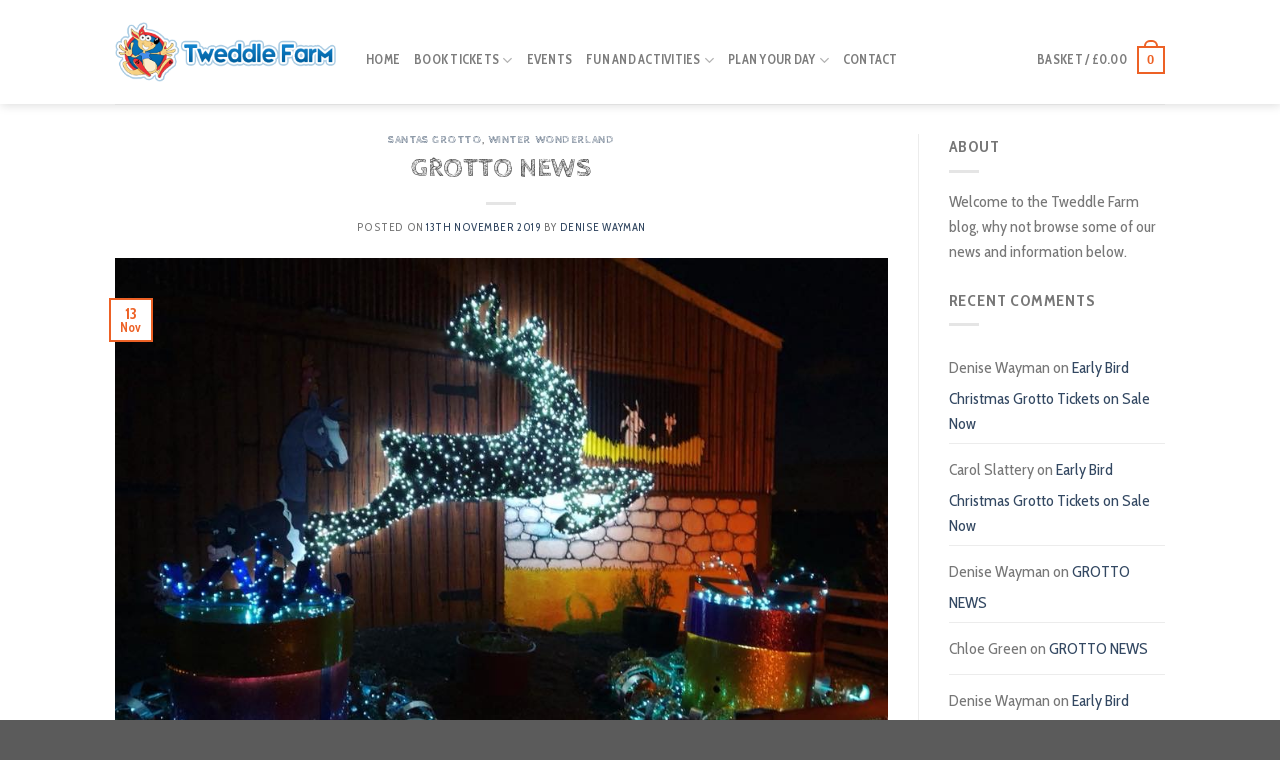

--- FILE ---
content_type: text/html; charset=UTF-8
request_url: https://www.tweddlefarm.co.uk/2019/11/grotto-news/
body_size: 21962
content:
<!DOCTYPE html>
<!--[if IE 9 ]> <html lang="en-GB" class="ie9 loading-site no-js"> <![endif]-->
<!--[if IE 8 ]> <html lang="en-GB" class="ie8 loading-site no-js"> <![endif]-->
<!--[if (gte IE 9)|!(IE)]><!--><html lang="en-GB" class="loading-site no-js"> <!--<![endif]-->
<head>
	<meta charset="UTF-8" />
	<link rel="profile" href="http://gmpg.org/xfn/11" />
	<link rel="pingback" href="https://www.tweddlefarm.co.uk/woocommerce/xmlrpc.php" />

					<script>document.documentElement.className = document.documentElement.className + ' yes-js js_active js'</script>
				<script>(function(html){html.className = html.className.replace(/\bno-js\b/,'js')})(document.documentElement);</script>
<title>GROTTO NEWS &#8211; Tweddle Farm</title>
<meta name='robots' content='max-image-preview:large' />
<meta name="viewport" content="width=device-width, initial-scale=1, maximum-scale=1" /><link rel='dns-prefetch' href='//maxcdn.bootstrapcdn.com' />
<link rel='dns-prefetch' href='//use.fontawesome.com' />
<link rel='dns-prefetch' href='//fonts.googleapis.com' />
<link rel='dns-prefetch' href='//s.w.org' />
<link rel="alternate" type="application/rss+xml" title="Tweddle Farm &raquo; Feed" href="https://www.tweddlefarm.co.uk/feed/" />
<link rel="alternate" type="application/rss+xml" title="Tweddle Farm &raquo; Comments Feed" href="https://www.tweddlefarm.co.uk/comments/feed/" />
<link rel="alternate" type="application/rss+xml" title="Tweddle Farm &raquo; GROTTO NEWS Comments Feed" href="https://www.tweddlefarm.co.uk/2019/11/grotto-news/feed/" />
		<script type="text/javascript">
			window._wpemojiSettings = {"baseUrl":"https:\/\/s.w.org\/images\/core\/emoji\/13.0.1\/72x72\/","ext":".png","svgUrl":"https:\/\/s.w.org\/images\/core\/emoji\/13.0.1\/svg\/","svgExt":".svg","source":{"concatemoji":"https:\/\/www.tweddlefarm.co.uk\/woocommerce\/wp-includes\/js\/wp-emoji-release.min.js?ver=5.7.14"}};
			!function(e,a,t){var n,r,o,i=a.createElement("canvas"),p=i.getContext&&i.getContext("2d");function s(e,t){var a=String.fromCharCode;p.clearRect(0,0,i.width,i.height),p.fillText(a.apply(this,e),0,0);e=i.toDataURL();return p.clearRect(0,0,i.width,i.height),p.fillText(a.apply(this,t),0,0),e===i.toDataURL()}function c(e){var t=a.createElement("script");t.src=e,t.defer=t.type="text/javascript",a.getElementsByTagName("head")[0].appendChild(t)}for(o=Array("flag","emoji"),t.supports={everything:!0,everythingExceptFlag:!0},r=0;r<o.length;r++)t.supports[o[r]]=function(e){if(!p||!p.fillText)return!1;switch(p.textBaseline="top",p.font="600 32px Arial",e){case"flag":return s([127987,65039,8205,9895,65039],[127987,65039,8203,9895,65039])?!1:!s([55356,56826,55356,56819],[55356,56826,8203,55356,56819])&&!s([55356,57332,56128,56423,56128,56418,56128,56421,56128,56430,56128,56423,56128,56447],[55356,57332,8203,56128,56423,8203,56128,56418,8203,56128,56421,8203,56128,56430,8203,56128,56423,8203,56128,56447]);case"emoji":return!s([55357,56424,8205,55356,57212],[55357,56424,8203,55356,57212])}return!1}(o[r]),t.supports.everything=t.supports.everything&&t.supports[o[r]],"flag"!==o[r]&&(t.supports.everythingExceptFlag=t.supports.everythingExceptFlag&&t.supports[o[r]]);t.supports.everythingExceptFlag=t.supports.everythingExceptFlag&&!t.supports.flag,t.DOMReady=!1,t.readyCallback=function(){t.DOMReady=!0},t.supports.everything||(n=function(){t.readyCallback()},a.addEventListener?(a.addEventListener("DOMContentLoaded",n,!1),e.addEventListener("load",n,!1)):(e.attachEvent("onload",n),a.attachEvent("onreadystatechange",function(){"complete"===a.readyState&&t.readyCallback()})),(n=t.source||{}).concatemoji?c(n.concatemoji):n.wpemoji&&n.twemoji&&(c(n.twemoji),c(n.wpemoji)))}(window,document,window._wpemojiSettings);
		</script>
		<style type="text/css">
img.wp-smiley,
img.emoji {
	display: inline !important;
	border: none !important;
	box-shadow: none !important;
	height: 1em !important;
	width: 1em !important;
	margin: 0 .07em !important;
	vertical-align: -0.1em !important;
	background: none !important;
	padding: 0 !important;
}
</style>
	<link rel='stylesheet' id='validate-engine-css-css'  href='https://www.tweddlefarm.co.uk/woocommerce/wp-content/plugins/wysija-newsletters/css/validationEngine.jquery.css?ver=2.22' type='text/css' media='all' />
<link rel='stylesheet' id='wp-block-library-css'  href='https://www.tweddlefarm.co.uk/woocommerce/wp-includes/css/dist/block-library/style.min.css?ver=5.7.14' type='text/css' media='all' />
<link rel='stylesheet' id='wc-block-vendors-style-css'  href='https://www.tweddlefarm.co.uk/woocommerce/wp-content/plugins/woocommerce/packages/woocommerce-blocks/build/vendors-style.css?ver=4.4.3' type='text/css' media='all' />
<link rel='stylesheet' id='wc-block-style-css'  href='https://www.tweddlefarm.co.uk/woocommerce/wp-content/plugins/woocommerce/packages/woocommerce-blocks/build/style.css?ver=4.4.3' type='text/css' media='all' />
<link rel='stylesheet' id='contact-form-7-css'  href='https://www.tweddlefarm.co.uk/woocommerce/wp-content/plugins/contact-form-7/includes/css/styles.css?ver=5.5.6.1' type='text/css' media='all' />
<link rel='stylesheet' id='woocommerce-availability-chart-css'  href='https://www.tweddlefarm.co.uk/woocommerce/wp-content/plugins/woocommerce-availability-chart/assets/css/woocommerce-availability-chart.css?ver=5.7.14' type='text/css' media='all' />
<style id='woocommerce-inline-inline-css' type='text/css'>
.woocommerce form .form-row .required { visibility: visible; }
</style>
<link rel='stylesheet' id='op_css-css'  href='https://www.tweddlefarm.co.uk/woocommerce/wp-content/plugins/wp-opening-hours/dist/styles/main.css?ver=5.7.14' type='text/css' media='all' />
<link rel='stylesheet' id='cff-css'  href='https://www.tweddlefarm.co.uk/woocommerce/wp-content/plugins/custom-facebook-feed/assets/css/cff-style.min.css?ver=4.3.4' type='text/css' media='all' />
<link rel='stylesheet' id='sb-font-awesome-css'  href='https://maxcdn.bootstrapcdn.com/font-awesome/4.7.0/css/font-awesome.min.css?ver=5.7.14' type='text/css' media='all' />
<link rel='stylesheet' id='flatsome-icons-css'  href='https://www.tweddlefarm.co.uk/woocommerce/wp-content/themes/flatsome/assets/css/fl-icons.css?ver=3.12' type='text/css' media='all' />
<link rel='stylesheet' id='flatsome-woocommerce-wishlist-css'  href='https://www.tweddlefarm.co.uk/woocommerce/wp-content/themes/flatsome/inc/integrations/wc-yith-wishlist/wishlist.css?ver=3.10.2' type='text/css' media='all' />
<link rel='stylesheet' id='bfa-font-awesome-css'  href='https://use.fontawesome.com/releases/v5.15.4/css/all.css?ver=2.0.3' type='text/css' media='all' />
<link rel='stylesheet' id='bfa-font-awesome-v4-shim-css'  href='https://use.fontawesome.com/releases/v5.15.4/css/v4-shims.css?ver=2.0.3' type='text/css' media='all' />
<style id='bfa-font-awesome-v4-shim-inline-css' type='text/css'>

			@font-face {
				font-family: 'FontAwesome';
				src: url('https://use.fontawesome.com/releases/v5.15.4/webfonts/fa-brands-400.eot'),
				url('https://use.fontawesome.com/releases/v5.15.4/webfonts/fa-brands-400.eot?#iefix') format('embedded-opentype'),
				url('https://use.fontawesome.com/releases/v5.15.4/webfonts/fa-brands-400.woff2') format('woff2'),
				url('https://use.fontawesome.com/releases/v5.15.4/webfonts/fa-brands-400.woff') format('woff'),
				url('https://use.fontawesome.com/releases/v5.15.4/webfonts/fa-brands-400.ttf') format('truetype'),
				url('https://use.fontawesome.com/releases/v5.15.4/webfonts/fa-brands-400.svg#fontawesome') format('svg');
			}

			@font-face {
				font-family: 'FontAwesome';
				src: url('https://use.fontawesome.com/releases/v5.15.4/webfonts/fa-solid-900.eot'),
				url('https://use.fontawesome.com/releases/v5.15.4/webfonts/fa-solid-900.eot?#iefix') format('embedded-opentype'),
				url('https://use.fontawesome.com/releases/v5.15.4/webfonts/fa-solid-900.woff2') format('woff2'),
				url('https://use.fontawesome.com/releases/v5.15.4/webfonts/fa-solid-900.woff') format('woff'),
				url('https://use.fontawesome.com/releases/v5.15.4/webfonts/fa-solid-900.ttf') format('truetype'),
				url('https://use.fontawesome.com/releases/v5.15.4/webfonts/fa-solid-900.svg#fontawesome') format('svg');
			}

			@font-face {
				font-family: 'FontAwesome';
				src: url('https://use.fontawesome.com/releases/v5.15.4/webfonts/fa-regular-400.eot'),
				url('https://use.fontawesome.com/releases/v5.15.4/webfonts/fa-regular-400.eot?#iefix') format('embedded-opentype'),
				url('https://use.fontawesome.com/releases/v5.15.4/webfonts/fa-regular-400.woff2') format('woff2'),
				url('https://use.fontawesome.com/releases/v5.15.4/webfonts/fa-regular-400.woff') format('woff'),
				url('https://use.fontawesome.com/releases/v5.15.4/webfonts/fa-regular-400.ttf') format('truetype'),
				url('https://use.fontawesome.com/releases/v5.15.4/webfonts/fa-regular-400.svg#fontawesome') format('svg');
				unicode-range: U+F004-F005,U+F007,U+F017,U+F022,U+F024,U+F02E,U+F03E,U+F044,U+F057-F059,U+F06E,U+F070,U+F075,U+F07B-F07C,U+F080,U+F086,U+F089,U+F094,U+F09D,U+F0A0,U+F0A4-F0A7,U+F0C5,U+F0C7-F0C8,U+F0E0,U+F0EB,U+F0F3,U+F0F8,U+F0FE,U+F111,U+F118-F11A,U+F11C,U+F133,U+F144,U+F146,U+F14A,U+F14D-F14E,U+F150-F152,U+F15B-F15C,U+F164-F165,U+F185-F186,U+F191-F192,U+F1AD,U+F1C1-F1C9,U+F1CD,U+F1D8,U+F1E3,U+F1EA,U+F1F6,U+F1F9,U+F20A,U+F247-F249,U+F24D,U+F254-F25B,U+F25D,U+F267,U+F271-F274,U+F279,U+F28B,U+F28D,U+F2B5-F2B6,U+F2B9,U+F2BB,U+F2BD,U+F2C1-F2C2,U+F2D0,U+F2D2,U+F2DC,U+F2ED,U+F328,U+F358-F35B,U+F3A5,U+F3D1,U+F410,U+F4AD;
			}
		
</style>
<link rel='stylesheet' id='flatsome-main-css'  href='https://www.tweddlefarm.co.uk/woocommerce/wp-content/themes/flatsome/assets/css/flatsome.css?ver=3.13.2' type='text/css' media='all' />
<link rel='stylesheet' id='flatsome-shop-css'  href='https://www.tweddlefarm.co.uk/woocommerce/wp-content/themes/flatsome/assets/css/flatsome-shop.css?ver=3.13.2' type='text/css' media='all' />
<link rel='stylesheet' id='flatsome-style-css'  href='https://www.tweddlefarm.co.uk/woocommerce/wp-content/themes/flatsome-child/style.css?ver=3.0' type='text/css' media='all' />
<link rel='stylesheet' id='flatsome-googlefonts-css'  href='//fonts.googleapis.com/css?family=Cabin+Sketch%3Aregular%2C700%7CCabin+Condensed%3Aregular%2Cregular%2C700%7CDancing+Script%3Aregular%2C400&#038;display=swap&#038;ver=3.9' type='text/css' media='all' />
<script type="text/javascript">
            window._nslDOMReady = (function () {
                const executedCallbacks = new Set();
            
                return function (callback) {
                    /**
                    * Third parties might dispatch DOMContentLoaded events, so we need to ensure that we only run our callback once!
                    */
                    if (executedCallbacks.has(callback)) return;
            
                    const wrappedCallback = function () {
                        if (executedCallbacks.has(callback)) return;
                        executedCallbacks.add(callback);
                        callback();
                    };
            
                    if (document.readyState === "complete" || document.readyState === "interactive") {
                        wrappedCallback();
                    } else {
                        document.addEventListener("DOMContentLoaded", wrappedCallback);
                    }
                };
            })();
        </script><script type='text/javascript' src='https://www.tweddlefarm.co.uk/woocommerce/wp-includes/js/jquery/jquery.min.js?ver=3.5.1' id='jquery-core-js'></script>
<script type='text/javascript' src='https://www.tweddlefarm.co.uk/woocommerce/wp-includes/js/jquery/jquery-migrate.min.js?ver=3.3.2' id='jquery-migrate-js'></script>
<link rel="https://api.w.org/" href="https://www.tweddlefarm.co.uk/wp-json/" /><link rel="alternate" type="application/json" href="https://www.tweddlefarm.co.uk/wp-json/wp/v2/posts/3982" /><link rel="EditURI" type="application/rsd+xml" title="RSD" href="https://www.tweddlefarm.co.uk/woocommerce/xmlrpc.php?rsd" />
<link rel="wlwmanifest" type="application/wlwmanifest+xml" href="https://www.tweddlefarm.co.uk/woocommerce/wp-includes/wlwmanifest.xml" /> 
<meta name="generator" content="WordPress 5.7.14" />
<meta name="generator" content="WooCommerce 5.1.0" />
<link rel="canonical" href="https://www.tweddlefarm.co.uk/2019/11/grotto-news/" />
<link rel='shortlink' href='https://www.tweddlefarm.co.uk/?p=3982' />
<link rel="alternate" type="application/json+oembed" href="https://www.tweddlefarm.co.uk/wp-json/oembed/1.0/embed?url=https%3A%2F%2Fwww.tweddlefarm.co.uk%2F2019%2F11%2Fgrotto-news%2F" />
<link rel="alternate" type="text/xml+oembed" href="https://www.tweddlefarm.co.uk/wp-json/oembed/1.0/embed?url=https%3A%2F%2Fwww.tweddlefarm.co.uk%2F2019%2F11%2Fgrotto-news%2F&#038;format=xml" />
<style>.bg{opacity: 0; transition: opacity 1s; -webkit-transition: opacity 1s;} .bg-loaded{opacity: 1;}</style><!--[if IE]><link rel="stylesheet" type="text/css" href="https://www.tweddlefarm.co.uk/woocommerce/wp-content/themes/flatsome/assets/css/ie-fallback.css"><script src="//cdnjs.cloudflare.com/ajax/libs/html5shiv/3.6.1/html5shiv.js"></script><script>var head = document.getElementsByTagName('head')[0],style = document.createElement('style');style.type = 'text/css';style.styleSheet.cssText = ':before,:after{content:none !important';head.appendChild(style);setTimeout(function(){head.removeChild(style);}, 0);</script><script src="https://www.tweddlefarm.co.uk/woocommerce/wp-content/themes/flatsome/assets/libs/ie-flexibility.js"></script><![endif]-->	<noscript><style>.woocommerce-product-gallery{ opacity: 1 !important; }</style></noscript>
	<link rel="icon" href="https://www.tweddlefarm.co.uk/woocommerce/wp-content/uploads/2023/01/cropped-CAF-PNG-32x32.png" sizes="32x32" />
<link rel="icon" href="https://www.tweddlefarm.co.uk/woocommerce/wp-content/uploads/2023/01/cropped-CAF-PNG-192x192.png" sizes="192x192" />
<link rel="apple-touch-icon" href="https://www.tweddlefarm.co.uk/woocommerce/wp-content/uploads/2023/01/cropped-CAF-PNG-180x180.png" />
<meta name="msapplication-TileImage" content="https://www.tweddlefarm.co.uk/woocommerce/wp-content/uploads/2023/01/cropped-CAF-PNG-270x270.png" />
<style id="custom-css" type="text/css">:root {--primary-color: #ED6125;}.header-main{height: 104px}#logo img{max-height: 104px}#logo{width:221px;}.header-top{min-height: 42px}.transparent .header-main{height: 105px}.transparent #logo img{max-height: 105px}.has-transparent + .page-title:first-of-type,.has-transparent + #main > .page-title,.has-transparent + #main > div > .page-title,.has-transparent + #main .page-header-wrapper:first-of-type .page-title{padding-top: 105px;}.transparent .header-wrapper{background-color: rgba(255,255,255,0.88)!important;}.transparent .top-divider{display: none;}.header.show-on-scroll,.stuck .header-main{height:70px!important}.stuck #logo img{max-height: 70px!important}.search-form{ width: 100%;}.header-bg-color, .header-wrapper {background-color: rgba(255,255,255,0.9)}.header-bottom {background-color: #F1F1F1}.top-bar-nav > li > a{line-height: 9px }.header-wrapper:not(.stuck) .header-main .header-nav{margin-top: 16px }.stuck .header-main .nav > li > a{line-height: 50px }@media (max-width: 549px) {.header-main{height: 70px}#logo img{max-height: 70px}}.nav-dropdown{border-radius:5px}.nav-dropdown{font-size:100%}.nav-dropdown-has-arrow li.has-dropdown:after{border-bottom-color: #1E73BE;}.nav .nav-dropdown{background-color: #1E73BE}/* Color */.accordion-title.active, .has-icon-bg .icon .icon-inner,.logo a, .primary.is-underline, .primary.is-link, .badge-outline .badge-inner, .nav-outline > li.active> a,.nav-outline >li.active > a, .cart-icon strong,[data-color='primary'], .is-outline.primary{color: #ED6125;}/* Color !important */[data-text-color="primary"]{color: #ED6125!important;}/* Background Color */[data-text-bg="primary"]{background-color: #ED6125;}/* Background */.scroll-to-bullets a,.featured-title, .label-new.menu-item > a:after, .nav-pagination > li > .current,.nav-pagination > li > span:hover,.nav-pagination > li > a:hover,.has-hover:hover .badge-outline .badge-inner,button[type="submit"], .button.wc-forward:not(.checkout):not(.checkout-button), .button.submit-button, .button.primary:not(.is-outline),.featured-table .title,.is-outline:hover, .has-icon:hover .icon-label,.nav-dropdown-bold .nav-column li > a:hover, .nav-dropdown.nav-dropdown-bold > li > a:hover, .nav-dropdown-bold.dark .nav-column li > a:hover, .nav-dropdown.nav-dropdown-bold.dark > li > a:hover, .is-outline:hover, .tagcloud a:hover,.grid-tools a, input[type='submit']:not(.is-form), .box-badge:hover .box-text, input.button.alt,.nav-box > li > a:hover,.nav-box > li.active > a,.nav-pills > li.active > a ,.current-dropdown .cart-icon strong, .cart-icon:hover strong, .nav-line-bottom > li > a:before, .nav-line-grow > li > a:before, .nav-line > li > a:before,.banner, .header-top, .slider-nav-circle .flickity-prev-next-button:hover svg, .slider-nav-circle .flickity-prev-next-button:hover .arrow, .primary.is-outline:hover, .button.primary:not(.is-outline), input[type='submit'].primary, input[type='submit'].primary, input[type='reset'].button, input[type='button'].primary, .badge-inner{background-color: #ED6125;}/* Border */.nav-vertical.nav-tabs > li.active > a,.scroll-to-bullets a.active,.nav-pagination > li > .current,.nav-pagination > li > span:hover,.nav-pagination > li > a:hover,.has-hover:hover .badge-outline .badge-inner,.accordion-title.active,.featured-table,.is-outline:hover, .tagcloud a:hover,blockquote, .has-border, .cart-icon strong:after,.cart-icon strong,.blockUI:before, .processing:before,.loading-spin, .slider-nav-circle .flickity-prev-next-button:hover svg, .slider-nav-circle .flickity-prev-next-button:hover .arrow, .primary.is-outline:hover{border-color: #ED6125}.nav-tabs > li.active > a{border-top-color: #ED6125}.widget_shopping_cart_content .blockUI.blockOverlay:before { border-left-color: #ED6125 }.woocommerce-checkout-review-order .blockUI.blockOverlay:before { border-left-color: #ED6125 }/* Fill */.slider .flickity-prev-next-button:hover svg,.slider .flickity-prev-next-button:hover .arrow{fill: #ED6125;}/* Background Color */[data-icon-label]:after, .secondary.is-underline:hover,.secondary.is-outline:hover,.icon-label,.button.secondary:not(.is-outline),.button.alt:not(.is-outline), .badge-inner.on-sale, .button.checkout, .single_add_to_cart_button, .current .breadcrumb-step{ background-color:#036AAE; }[data-text-bg="secondary"]{background-color: #036AAE;}/* Color */.secondary.is-underline,.secondary.is-link, .secondary.is-outline,.stars a.active, .star-rating:before, .woocommerce-page .star-rating:before,.star-rating span:before, .color-secondary{color: #036AAE}/* Color !important */[data-text-color="secondary"]{color: #036AAE!important;}/* Border */.secondary.is-outline:hover{border-color:#036AAE}.success.is-underline:hover,.success.is-outline:hover,.success{background-color: #AFA81C}.success-color, .success.is-link, .success.is-outline{color: #AFA81C;}.success-border{border-color: #AFA81C!important;}/* Color !important */[data-text-color="success"]{color: #AFA81C!important;}/* Background Color */[data-text-bg="success"]{background-color: #AFA81C;}body{font-family:"Cabin Condensed", sans-serif}body{font-weight: 0}.nav > li > a {font-family:"Cabin Condensed", sans-serif;}.mobile-sidebar-levels-2 .nav > li > ul > li > a {font-family:"Cabin Condensed", sans-serif;}.nav > li > a {font-weight: 700;}.mobile-sidebar-levels-2 .nav > li > ul > li > a {font-weight: 700;}h1,h2,h3,h4,h5,h6,.heading-font, .off-canvas-center .nav-sidebar.nav-vertical > li > a{font-family: "Cabin Sketch", sans-serif;}h1,h2,h3,h4,h5,h6,.heading-font,.banner h1,.banner h2{font-weight: 700;}.alt-font{font-family: "Dancing Script", sans-serif;}.alt-font{font-weight: 400!important;}@media screen and (min-width: 550px){.products .box-vertical .box-image{min-width: 247px!important;width: 247px!important;}}.label-new.menu-item > a:after{content:"New";}.label-hot.menu-item > a:after{content:"Hot";}.label-sale.menu-item > a:after{content:"Sale";}.label-popular.menu-item > a:after{content:"Popular";}</style>		<style type="text/css" id="wp-custom-css">
			/*
You can add your own CSS here.

Click the help icon above to learn more.
*/
.featured-title .page-title-inner{
padding-left:20px;
padding-right:20px;
}		</style>
		</head>

<body class="post-template-default single single-post postid-3982 single-format-standard theme-flatsome woocommerce-no-js full-width header-shadow lightbox nav-dropdown-has-arrow nav-dropdown-has-shadow nav-dropdown-has-border">


<a class="skip-link screen-reader-text" href="#main">Skip to content</a>

<div id="wrapper">

	
	<header id="header" class="header has-sticky sticky-jump">
		<div class="header-wrapper">
			<div id="masthead" class="header-main ">
      <div class="header-inner flex-row container logo-left medium-logo-center" role="navigation">

          <!-- Logo -->
          <div id="logo" class="flex-col logo">
            <!-- Header logo -->
<a href="https://www.tweddlefarm.co.uk/" title="Tweddle Farm - Bursting with animal farm fantasticness" rel="home">
    <img width="221" height="104" src="http://www.tweddlefarm.co.uk/woocommerce/wp-content/uploads/2017/05/tweddle-farm-logo.png" class="header_logo header-logo" alt="Tweddle Farm"/><img  width="221" height="104" src="http://www.tweddlefarm.co.uk/woocommerce/wp-content/uploads/2017/05/tweddle-farm-logo.png" class="header-logo-dark" alt="Tweddle Farm"/></a>
          </div>

          <!-- Mobile Left Elements -->
          <div class="flex-col show-for-medium flex-left">
            <ul class="mobile-nav nav nav-left ">
              <li class="nav-icon has-icon">
  		<a href="#" data-open="#main-menu" data-pos="left" data-bg="main-menu-overlay" data-color="" class="is-small" aria-label="Menu" aria-controls="main-menu" aria-expanded="false">
		
		  <i class="icon-menu" ></i>
		  		</a>
	</li>            </ul>
          </div>

          <!-- Left Elements -->
          <div class="flex-col hide-for-medium flex-left
            flex-grow">
            <ul class="header-nav header-nav-main nav nav-left  nav-uppercase" >
              <li id="menu-item-321" class="menu-item menu-item-type-post_type menu-item-object-page menu-item-home menu-item-321 menu-item-design-default"><a href="https://www.tweddlefarm.co.uk/" class="nav-top-link">Home</a></li>
<li id="menu-item-23513" class="menu-item menu-item-type-post_type menu-item-object-page menu-item-has-children menu-item-23513 menu-item-design-default has-dropdown"><a href="https://www.tweddlefarm.co.uk/book-tickets-3/" class="nav-top-link">Book Tickets<i class="icon-angle-down" ></i></a>
<ul class="sub-menu nav-dropdown nav-dropdown-default dark">
	<li id="menu-item-23566" class="menu-item menu-item-type-post_type menu-item-object-page menu-item-23566"><a href="https://www.tweddlefarm.co.uk/book-tickets-3/">Book Tickets</a></li>
	<li id="menu-item-318" class="menu-item menu-item-type-post_type menu-item-object-page menu-item-318"><a href="https://www.tweddlefarm.co.uk/prices/">Prices</a></li>
	<li id="menu-item-23211" class="menu-item menu-item-type-post_type menu-item-object-page menu-item-23211"><a href="https://www.tweddlefarm.co.uk/book-tickets-4/">Gift Vouchers</a></li>
	<li id="menu-item-23212" class="menu-item menu-item-type-post_type menu-item-object-page menu-item-23212"><a href="https://www.tweddlefarm.co.uk/book-tickets-5/">Membership Tickets</a></li>
	<li id="menu-item-642" class="menu-item menu-item-type-post_type menu-item-object-page menu-item-642"><a href="https://www.tweddlefarm.co.uk/plan-your-day/school-trips/">School Trips</a></li>
</ul>
</li>
<li id="menu-item-641" class="menu-item menu-item-type-post_type menu-item-object-page menu-item-641 menu-item-design-default"><a href="https://www.tweddlefarm.co.uk/book-tickets-3/tickets/events/" class="nav-top-link">Events</a></li>
<li id="menu-item-22802" class="menu-item menu-item-type-post_type menu-item-object-page menu-item-has-children menu-item-22802 menu-item-design-default has-dropdown"><a href="https://www.tweddlefarm.co.uk/fun-and-activities-3/" class="nav-top-link">Fun and Activities<i class="icon-angle-down" ></i></a>
<ul class="sub-menu nav-dropdown nav-dropdown-default dark">
	<li id="menu-item-541" class="menu-item menu-item-type-post_type menu-item-object-page menu-item-541"><a href="https://www.tweddlefarm.co.uk/jobs/feed-the-animals/">Meet our Animals</a></li>
	<li id="menu-item-542" class="menu-item menu-item-type-post_type menu-item-object-page menu-item-542"><a href="https://www.tweddlefarm.co.uk/jobs/go-karts/">Indoor &#038; Outdoor Play</a></li>
	<li id="menu-item-544" class="menu-item menu-item-type-post_type menu-item-object-page menu-item-544"><a href="https://www.tweddlefarm.co.uk/jobs/bottle-feeding/">Bottle Feeding</a></li>
	<li id="menu-item-543" class="menu-item menu-item-type-post_type menu-item-object-page menu-item-543"><a href="https://www.tweddlefarm.co.uk/jobs/barrel-ride/">Barrel Rides &#038; Tractors Rides</a></li>
	<li id="menu-item-545" class="menu-item menu-item-type-post_type menu-item-object-page menu-item-545"><a href="https://www.tweddlefarm.co.uk/jobs/petting-center/">Petting Centre</a></li>
</ul>
</li>
<li id="menu-item-662" class="menu-item menu-item-type-custom menu-item-object-custom menu-item-has-children menu-item-662 menu-item-design-default has-dropdown"><a href="#" class="nav-top-link">Plan Your Day<i class="icon-angle-down" ></i></a>
<ul class="sub-menu nav-dropdown nav-dropdown-default dark">
	<li id="menu-item-319" class="menu-item menu-item-type-post_type menu-item-object-page menu-item-319"><a href="https://www.tweddlefarm.co.uk/open-times/">Opening Times</a></li>
	<li id="menu-item-315" class="menu-item menu-item-type-post_type menu-item-object-page menu-item-315"><a href="https://www.tweddlefarm.co.uk/directions/">Find us</a></li>
	<li id="menu-item-317" class="menu-item menu-item-type-post_type menu-item-object-page menu-item-317"><a href="https://www.tweddlefarm.co.uk/facilities/">Facilities</a></li>
</ul>
</li>
<li id="menu-item-324" class="menu-item menu-item-type-post_type menu-item-object-page menu-item-324 menu-item-design-default"><a href="https://www.tweddlefarm.co.uk/contact/" class="nav-top-link">Contact</a></li>
            </ul>
          </div>

          <!-- Right Elements -->
          <div class="flex-col hide-for-medium flex-right">
            <ul class="header-nav header-nav-main nav nav-right  nav-uppercase">
              <li class="cart-item has-icon has-dropdown">

<a href="https://www.tweddlefarm.co.uk/cart/" title="Basket" class="header-cart-link is-small">


<span class="header-cart-title">
   Basket   /      <span class="cart-price"><span class="woocommerce-Price-amount amount"><bdi><span class="woocommerce-Price-currencySymbol">&pound;</span>0.00</bdi></span></span>
  </span>

    <span class="cart-icon image-icon">
    <strong>0</strong>
  </span>
  </a>

 <ul class="nav-dropdown nav-dropdown-default dark">
    <li class="html widget_shopping_cart">
      <div class="widget_shopping_cart_content">
        

	<p class="woocommerce-mini-cart__empty-message">No products in the basket.</p>


      </div>
    </li>
     </ul>

</li>
            </ul>
          </div>

          <!-- Mobile Right Elements -->
          <div class="flex-col show-for-medium flex-right">
            <ul class="mobile-nav nav nav-right ">
              <li class="cart-item has-icon">

      <a href="https://www.tweddlefarm.co.uk/cart/" class="header-cart-link off-canvas-toggle nav-top-link is-small" data-open="#cart-popup" data-class="off-canvas-cart" title="Basket" data-pos="right">
  
    <span class="cart-icon image-icon">
    <strong>0</strong>
  </span>
  </a>


  <!-- Cart Sidebar Popup -->
  <div id="cart-popup" class="mfp-hide widget_shopping_cart">
  <div class="cart-popup-inner inner-padding">
      <div class="cart-popup-title text-center">
          <h4 class="uppercase">Basket</h4>
          <div class="is-divider"></div>
      </div>
      <div class="widget_shopping_cart_content">
          

	<p class="woocommerce-mini-cart__empty-message">No products in the basket.</p>


      </div>
             <div class="cart-sidebar-content relative"></div>  </div>
  </div>

</li>
            </ul>
          </div>

      </div>
     
            <div class="container"><div class="top-divider full-width"></div></div>
      </div>
<div class="header-bg-container fill"><div class="header-bg-image fill"></div><div class="header-bg-color fill"></div></div>		</div>
	</header>

	
	<main id="main" class="">

<div id="content" class="blog-wrapper blog-single page-wrapper">
	

<div class="row row-large row-divided ">

	<div class="large-9 col">
		


<article id="post-3982" class="post-3982 post type-post status-publish format-standard has-post-thumbnail hentry category-santas-grotto category-winter-wonderland">
	<div class="article-inner ">
		<header class="entry-header">
	<div class="entry-header-text entry-header-text-top text-center">
		<h6 class="entry-category is-xsmall">
	<a href="https://www.tweddlefarm.co.uk/category/santas-grotto/" rel="category tag">Santas Grotto</a>, <a href="https://www.tweddlefarm.co.uk/category/winter-wonderland/" rel="category tag">Winter Wonderland</a></h6>

<h1 class="entry-title">GROTTO NEWS</h1>
<div class="entry-divider is-divider small"></div>

	<div class="entry-meta uppercase is-xsmall">
		<span class="posted-on">Posted on <a href="https://www.tweddlefarm.co.uk/2019/11/grotto-news/" rel="bookmark"><time class="entry-date published updated" datetime="2019-11-13T12:02:48+00:00">13th November 2019</time></a></span><span class="byline"> by <span class="meta-author vcard"><a class="url fn n" href="https://www.tweddlefarm.co.uk/author/denisewayman/">Denise Wayman</a></span></span>	</div>
	</div>
						<div class="entry-image relative">
				<a href="https://www.tweddlefarm.co.uk/2019/11/grotto-news/">
    <img width="960" height="720" src="https://www.tweddlefarm.co.uk/woocommerce/wp-content/uploads/2018/12/IMG_0351.jpg" class="attachment-large size-large wp-post-image" alt="" loading="lazy" srcset="https://www.tweddlefarm.co.uk/woocommerce/wp-content/uploads/2018/12/IMG_0351.jpg 960w, https://www.tweddlefarm.co.uk/woocommerce/wp-content/uploads/2018/12/IMG_0351-510x383.jpg 510w, https://www.tweddlefarm.co.uk/woocommerce/wp-content/uploads/2018/12/IMG_0351-533x400.jpg 533w, https://www.tweddlefarm.co.uk/woocommerce/wp-content/uploads/2018/12/IMG_0351-768x576.jpg 768w, https://www.tweddlefarm.co.uk/woocommerce/wp-content/uploads/2018/12/IMG_0351-600x450.jpg 600w" sizes="(max-width: 960px) 100vw, 960px" /></a>
				<div class="badge absolute top post-date badge-outline">
	<div class="badge-inner">
		<span class="post-date-day">13</span><br>
		<span class="post-date-month is-small">Nov</span>
	</div>
</div>			</div>
			</header>
		<div class="entry-content single-page">

	<p style="text-align: center;"><strong><u>SANTA&#8217;S GROTTO TICKETS ON SALE NOW</u></strong></p>
<p style="text-align: center;"><strong><u>AND SELLING QUICKLY</u></strong></p>
<p><strong>STILL AVAILABILITY ON:-</strong></p>
<p>30TH NOVEMBER</p>
<p>1ST DECEMBER</p>
<p>14TH DECEMBER</p>
<p>16TH &#8211; 20TH DECEMBER</p>
<p><strong>LIMTED AVAILABILITY ON:-</strong></p>
<p>8TH DECEMBER</p>
<p>15TH DECEMBER</p>
<p>21ST &#8211; 23RD DECEMBER</p>
<p><strong>SOLD OUT:-</strong></p>
<p>24TH DECEMBER</p>
<p style="text-align: center;"><strong>BOOK NOW TO SECURE YOUR SLOT EITHER ONLINE OR BY RINGING 0191 5863311</strong></p>
<p>&nbsp;</p>

	
	<div class="blog-share text-center"><div class="is-divider medium"></div><div class="social-icons share-icons share-row relative" ><a href="whatsapp://send?text=GROTTO%20NEWS - https://www.tweddlefarm.co.uk/2019/11/grotto-news/" data-action="share/whatsapp/share" class="icon button circle is-outline tooltip whatsapp show-for-medium" title="Share on WhatsApp"><i class="icon-whatsapp"></i></a><a href="https://www.facebook.com/sharer.php?u=https://www.tweddlefarm.co.uk/2019/11/grotto-news/" data-label="Facebook" onclick="window.open(this.href,this.title,'width=500,height=500,top=300px,left=300px');  return false;" rel="noopener noreferrer nofollow" target="_blank" class="icon button circle is-outline tooltip facebook" title="Share on Facebook"><i class="icon-facebook" ></i></a><a href="https://twitter.com/share?url=https://www.tweddlefarm.co.uk/2019/11/grotto-news/" onclick="window.open(this.href,this.title,'width=500,height=500,top=300px,left=300px');  return false;" rel="noopener noreferrer nofollow" target="_blank" class="icon button circle is-outline tooltip twitter" title="Share on Twitter"><i class="icon-twitter" ></i></a><a href="mailto:enteryour@addresshere.com?subject=GROTTO%20NEWS&amp;body=Check%20this%20out:%20https://www.tweddlefarm.co.uk/2019/11/grotto-news/" rel="nofollow" class="icon button circle is-outline tooltip email" title="Email to a Friend"><i class="icon-envelop" ></i></a><a href="https://pinterest.com/pin/create/button/?url=https://www.tweddlefarm.co.uk/2019/11/grotto-news/&amp;media=https://www.tweddlefarm.co.uk/woocommerce/wp-content/uploads/2018/12/IMG_0351.jpg&amp;description=GROTTO%20NEWS" onclick="window.open(this.href,this.title,'width=500,height=500,top=300px,left=300px');  return false;" rel="noopener noreferrer nofollow" target="_blank" class="icon button circle is-outline tooltip pinterest" title="Pin on Pinterest"><i class="icon-pinterest" ></i></a><a href="https://www.linkedin.com/shareArticle?mini=true&url=https://www.tweddlefarm.co.uk/2019/11/grotto-news/&title=GROTTO%20NEWS" onclick="window.open(this.href,this.title,'width=500,height=500,top=300px,left=300px');  return false;"  rel="noopener noreferrer nofollow" target="_blank" class="icon button circle is-outline tooltip linkedin" title="Share on LinkedIn"><i class="icon-linkedin" ></i></a></div></div></div>

	<footer class="entry-meta text-center">
		This entry was posted in <a href="https://www.tweddlefarm.co.uk/category/santas-grotto/" rel="category tag">Santas Grotto</a>, <a href="https://www.tweddlefarm.co.uk/category/winter-wonderland/" rel="category tag">Winter Wonderland</a>. Bookmark the <a href="https://www.tweddlefarm.co.uk/2019/11/grotto-news/" title="Permalink to GROTTO NEWS" rel="bookmark">permalink</a>.	</footer>

	<div class="entry-author author-box">
		<div class="flex-row align-top">
			<div class="flex-col mr circle">
				<div class="blog-author-image">
					<img alt='' src='https://secure.gravatar.com/avatar/e152e6f3aa82be1d91ceabbfb87b34ef?s=90&#038;d=mm&#038;r=g' srcset='https://secure.gravatar.com/avatar/e152e6f3aa82be1d91ceabbfb87b34ef?s=180&#038;d=mm&#038;r=g 2x' class='avatar avatar-90 photo' height='90' width='90' loading='lazy'/>				</div>
			</div>
			<div class="flex-col flex-grow">
				<h5 class="author-name uppercase pt-half">
					Denise Wayman				</h5>
				<p class="author-desc small"></p>
			</div>
		</div>
	</div>

        <nav role="navigation" id="nav-below" class="navigation-post">
	<div class="flex-row next-prev-nav bt bb">
		<div class="flex-col flex-grow nav-prev text-left">
			    <div class="nav-previous"><a href="https://www.tweddlefarm.co.uk/2019/04/card-machine-back-up-and-running/" rel="prev"><span class="hide-for-small"><i class="icon-angle-left" ></i></span> CARD MACHINE BACK UP AND RUNNING</a></div>
		</div>
		<div class="flex-col flex-grow nav-next text-right">
			    <div class="nav-next"><a href="https://www.tweddlefarm.co.uk/2020/03/temporary-closure-due-to-coronavirus/" rel="next">TEMPORARY CLOSURE DUE TO CORONAVIRUS <span class="hide-for-small"><i class="icon-angle-right" ></i></span></a></div>		</div>
	</div>

	    </nav>

    	</div>
</article>




<div id="comments" class="comments-area">

	
			<h3 class="comments-title uppercase">
			29 thoughts on &ldquo;<span>GROTTO NEWS</span>&rdquo;		</h3>

		<ol class="comment-list">
				<li class="comment even thread-even depth-1" id="li-comment-8237">
		<article id="comment-8237" class="comment-inner">

            <div class="flex-row align-top">
                <div class="flex-col">
                    <div class="comment-author mr-half">
                        <img alt='' src='https://secure.gravatar.com/avatar/1f0642f8a096d16bfab37536e1a608f7?s=70&#038;d=mm&#038;r=g' srcset='https://secure.gravatar.com/avatar/1f0642f8a096d16bfab37536e1a608f7?s=140&#038;d=mm&#038;r=g 2x' class='avatar avatar-70 photo' height='70' width='70' loading='lazy'/>                    </div>
                </div>

                <div class="flex-col flex-grow">
                    <cite class="strong fn">Jess</cite> <span class="says">says:</span>                    
                   <div class="comment-content"><p>Hi do i have 5 tickets for 21,22 or 23 of dec ?</p>
</div>


                 <div class="comment-meta commentmetadata uppercase is-xsmall clear">
                    <a href="https://www.tweddlefarm.co.uk/2019/11/grotto-news/#comment-8237"><time datetime="2019-11-16T14:13:16+00:00" class="pull-left">
                    16th November 2019 at 2:13 pm                    </time></a>
                    
                        <div class="reply pull-right">
                            <a rel='nofollow' class='comment-reply-link' href='https://www.tweddlefarm.co.uk/2019/11/grotto-news/?replytocom=8237#respond' data-commentid="8237" data-postid="3982" data-belowelement="comment-8237" data-respondelement="respond" data-replyto="Reply to Jess" aria-label='Reply to Jess'>Reply</a>                        </div>
                </div>

                </div>
            </div>
		</article>
	<ul class="children">
	<li class="comment byuser comment-author-denisewayman bypostauthor odd alt depth-2" id="li-comment-8238">
		<article id="comment-8238" class="comment-inner">

            <div class="flex-row align-top">
                <div class="flex-col">
                    <div class="comment-author mr-half">
                        <img alt='' src='https://secure.gravatar.com/avatar/e152e6f3aa82be1d91ceabbfb87b34ef?s=70&#038;d=mm&#038;r=g' srcset='https://secure.gravatar.com/avatar/e152e6f3aa82be1d91ceabbfb87b34ef?s=140&#038;d=mm&#038;r=g 2x' class='avatar avatar-70 photo' height='70' width='70' loading='lazy'/>                    </div>
                </div>

                <div class="flex-col flex-grow">
                    <cite class="strong fn">Denise Wayman</cite> <span class="says">says:</span>                    
                   <div class="comment-content"><p>Hi</p>
<p>Yes &#8211; still spaces on all 3 days.  Book on our website or ring 0191 5863311 to make a telephone booking</p>
</div>


                 <div class="comment-meta commentmetadata uppercase is-xsmall clear">
                    <a href="https://www.tweddlefarm.co.uk/2019/11/grotto-news/#comment-8238"><time datetime="2019-11-16T14:18:14+00:00" class="pull-left">
                    16th November 2019 at 2:18 pm                    </time></a>
                    
                        <div class="reply pull-right">
                            <a rel='nofollow' class='comment-reply-link' href='https://www.tweddlefarm.co.uk/2019/11/grotto-news/?replytocom=8238#respond' data-commentid="8238" data-postid="3982" data-belowelement="comment-8238" data-respondelement="respond" data-replyto="Reply to Denise Wayman" aria-label='Reply to Denise Wayman'>Reply</a>                        </div>
                </div>

                </div>
            </div>
		</article>
	</li><!-- #comment-## -->
</ul><!-- .children -->
</li><!-- #comment-## -->
	<li class="comment even thread-odd thread-alt depth-1" id="li-comment-8316">
		<article id="comment-8316" class="comment-inner">

            <div class="flex-row align-top">
                <div class="flex-col">
                    <div class="comment-author mr-half">
                        <img alt='' src='https://secure.gravatar.com/avatar/76badfcfd0802e3103705d8c359fa600?s=70&#038;d=mm&#038;r=g' srcset='https://secure.gravatar.com/avatar/76badfcfd0802e3103705d8c359fa600?s=140&#038;d=mm&#038;r=g 2x' class='avatar avatar-70 photo' height='70' width='70' loading='lazy'/>                    </div>
                </div>

                <div class="flex-col flex-grow">
                    <cite class="strong fn">Helen Graham</cite> <span class="says">says:</span>                    
                   <div class="comment-content"><p>Is the website down to book Santa?? I can&#8217;t book ??</p>
</div>


                 <div class="comment-meta commentmetadata uppercase is-xsmall clear">
                    <a href="https://www.tweddlefarm.co.uk/2019/11/grotto-news/#comment-8316"><time datetime="2019-11-17T20:27:16+00:00" class="pull-left">
                    17th November 2019 at 8:27 pm                    </time></a>
                    
                        <div class="reply pull-right">
                            <a rel='nofollow' class='comment-reply-link' href='https://www.tweddlefarm.co.uk/2019/11/grotto-news/?replytocom=8316#respond' data-commentid="8316" data-postid="3982" data-belowelement="comment-8316" data-respondelement="respond" data-replyto="Reply to Helen Graham" aria-label='Reply to Helen Graham'>Reply</a>                        </div>
                </div>

                </div>
            </div>
		</article>
	<ul class="children">
	<li class="comment byuser comment-author-denisewayman bypostauthor odd alt depth-2" id="li-comment-8325">
		<article id="comment-8325" class="comment-inner">

            <div class="flex-row align-top">
                <div class="flex-col">
                    <div class="comment-author mr-half">
                        <img alt='' src='https://secure.gravatar.com/avatar/e152e6f3aa82be1d91ceabbfb87b34ef?s=70&#038;d=mm&#038;r=g' srcset='https://secure.gravatar.com/avatar/e152e6f3aa82be1d91ceabbfb87b34ef?s=140&#038;d=mm&#038;r=g 2x' class='avatar avatar-70 photo' height='70' width='70' loading='lazy'/>                    </div>
                </div>

                <div class="flex-col flex-grow">
                    <cite class="strong fn">Denise Wayman</cite> <span class="says">says:</span>                    
                   <div class="comment-content"><p>Hi should be working &#8211; if you&#8217;re having problems give me a ring on 0191 5863311 &#8211; I&#8217;m usually here from 10 till 3 every day</p>
</div>


                 <div class="comment-meta commentmetadata uppercase is-xsmall clear">
                    <a href="https://www.tweddlefarm.co.uk/2019/11/grotto-news/#comment-8325"><time datetime="2019-11-18T11:37:41+00:00" class="pull-left">
                    18th November 2019 at 11:37 am                    </time></a>
                    
                        <div class="reply pull-right">
                            <a rel='nofollow' class='comment-reply-link' href='https://www.tweddlefarm.co.uk/2019/11/grotto-news/?replytocom=8325#respond' data-commentid="8325" data-postid="3982" data-belowelement="comment-8325" data-respondelement="respond" data-replyto="Reply to Denise Wayman" aria-label='Reply to Denise Wayman'>Reply</a>                        </div>
                </div>

                </div>
            </div>
		</article>
	</li><!-- #comment-## -->
</ul><!-- .children -->
</li><!-- #comment-## -->
	<li class="comment even thread-even depth-1" id="li-comment-8512">
		<article id="comment-8512" class="comment-inner">

            <div class="flex-row align-top">
                <div class="flex-col">
                    <div class="comment-author mr-half">
                        <img alt='' src='https://secure.gravatar.com/avatar/990a107a875fdbead2580c5ce9d34d5e?s=70&#038;d=mm&#038;r=g' srcset='https://secure.gravatar.com/avatar/990a107a875fdbead2580c5ce9d34d5e?s=140&#038;d=mm&#038;r=g 2x' class='avatar avatar-70 photo' height='70' width='70' loading='lazy'/>                    </div>
                </div>

                <div class="flex-col flex-grow">
                    <cite class="strong fn">Lauren</cite> <span class="says">says:</span>                    
                   <div class="comment-content"><p>Do grotto tickets include entry to the farm?</p>
</div>


                 <div class="comment-meta commentmetadata uppercase is-xsmall clear">
                    <a href="https://www.tweddlefarm.co.uk/2019/11/grotto-news/#comment-8512"><time datetime="2019-11-24T10:08:34+00:00" class="pull-left">
                    24th November 2019 at 10:08 am                    </time></a>
                    
                        <div class="reply pull-right">
                            <a rel='nofollow' class='comment-reply-link' href='https://www.tweddlefarm.co.uk/2019/11/grotto-news/?replytocom=8512#respond' data-commentid="8512" data-postid="3982" data-belowelement="comment-8512" data-respondelement="respond" data-replyto="Reply to Lauren" aria-label='Reply to Lauren'>Reply</a>                        </div>
                </div>

                </div>
            </div>
		</article>
	<ul class="children">
	<li class="comment byuser comment-author-denisewayman bypostauthor odd alt depth-2" id="li-comment-8542">
		<article id="comment-8542" class="comment-inner">

            <div class="flex-row align-top">
                <div class="flex-col">
                    <div class="comment-author mr-half">
                        <img alt='' src='https://secure.gravatar.com/avatar/e152e6f3aa82be1d91ceabbfb87b34ef?s=70&#038;d=mm&#038;r=g' srcset='https://secure.gravatar.com/avatar/e152e6f3aa82be1d91ceabbfb87b34ef?s=140&#038;d=mm&#038;r=g 2x' class='avatar avatar-70 photo' height='70' width='70' loading='lazy'/>                    </div>
                </div>

                <div class="flex-col flex-grow">
                    <cite class="strong fn">Denise Wayman</cite> <span class="says">says:</span>                    
                   <div class="comment-content"><p>Yes &#8211; it&#8217;s all included the one price</p>
</div>


                 <div class="comment-meta commentmetadata uppercase is-xsmall clear">
                    <a href="https://www.tweddlefarm.co.uk/2019/11/grotto-news/#comment-8542"><time datetime="2019-11-25T10:40:44+00:00" class="pull-left">
                    25th November 2019 at 10:40 am                    </time></a>
                    
                        <div class="reply pull-right">
                            <a rel='nofollow' class='comment-reply-link' href='https://www.tweddlefarm.co.uk/2019/11/grotto-news/?replytocom=8542#respond' data-commentid="8542" data-postid="3982" data-belowelement="comment-8542" data-respondelement="respond" data-replyto="Reply to Denise Wayman" aria-label='Reply to Denise Wayman'>Reply</a>                        </div>
                </div>

                </div>
            </div>
		</article>
	</li><!-- #comment-## -->
</ul><!-- .children -->
</li><!-- #comment-## -->
	<li class="comment even thread-odd thread-alt depth-1" id="li-comment-8623">
		<article id="comment-8623" class="comment-inner">

            <div class="flex-row align-top">
                <div class="flex-col">
                    <div class="comment-author mr-half">
                        <img alt='' src='https://secure.gravatar.com/avatar/2de68b53669c2fa125764ce43ea24d47?s=70&#038;d=mm&#038;r=g' srcset='https://secure.gravatar.com/avatar/2de68b53669c2fa125764ce43ea24d47?s=140&#038;d=mm&#038;r=g 2x' class='avatar avatar-70 photo' height='70' width='70' loading='lazy'/>                    </div>
                </div>

                <div class="flex-col flex-grow">
                    <cite class="strong fn">Rebecca Callan</cite> <span class="says">says:</span>                    
                   <div class="comment-content"><p>It won&#8217;t let me book tickets on the website</p>
</div>


                 <div class="comment-meta commentmetadata uppercase is-xsmall clear">
                    <a href="https://www.tweddlefarm.co.uk/2019/11/grotto-news/#comment-8623"><time datetime="2019-11-26T21:46:10+00:00" class="pull-left">
                    26th November 2019 at 9:46 pm                    </time></a>
                    
                        <div class="reply pull-right">
                            <a rel='nofollow' class='comment-reply-link' href='https://www.tweddlefarm.co.uk/2019/11/grotto-news/?replytocom=8623#respond' data-commentid="8623" data-postid="3982" data-belowelement="comment-8623" data-respondelement="respond" data-replyto="Reply to Rebecca Callan" aria-label='Reply to Rebecca Callan'>Reply</a>                        </div>
                </div>

                </div>
            </div>
		</article>
	<ul class="children">
	<li class="comment byuser comment-author-denisewayman bypostauthor odd alt depth-2" id="li-comment-8658">
		<article id="comment-8658" class="comment-inner">

            <div class="flex-row align-top">
                <div class="flex-col">
                    <div class="comment-author mr-half">
                        <img alt='' src='https://secure.gravatar.com/avatar/e152e6f3aa82be1d91ceabbfb87b34ef?s=70&#038;d=mm&#038;r=g' srcset='https://secure.gravatar.com/avatar/e152e6f3aa82be1d91ceabbfb87b34ef?s=140&#038;d=mm&#038;r=g 2x' class='avatar avatar-70 photo' height='70' width='70' loading='lazy'/>                    </div>
                </div>

                <div class="flex-col flex-grow">
                    <cite class="strong fn">Denise Wayman</cite> <span class="says">says:</span>                    
                   <div class="comment-content"><p>Hi</p>
<p>if your having problems booking online give me a ring on 0191 5863311 and I&#8217;ll be able to take a booking over the phone</p>
<p>thanks. denise</p>
</div>


                 <div class="comment-meta commentmetadata uppercase is-xsmall clear">
                    <a href="https://www.tweddlefarm.co.uk/2019/11/grotto-news/#comment-8658"><time datetime="2019-11-27T11:07:24+00:00" class="pull-left">
                    27th November 2019 at 11:07 am                    </time></a>
                    
                        <div class="reply pull-right">
                            <a rel='nofollow' class='comment-reply-link' href='https://www.tweddlefarm.co.uk/2019/11/grotto-news/?replytocom=8658#respond' data-commentid="8658" data-postid="3982" data-belowelement="comment-8658" data-respondelement="respond" data-replyto="Reply to Denise Wayman" aria-label='Reply to Denise Wayman'>Reply</a>                        </div>
                </div>

                </div>
            </div>
		</article>
	</li><!-- #comment-## -->
</ul><!-- .children -->
</li><!-- #comment-## -->
	<li class="comment even thread-even depth-1" id="li-comment-8667">
		<article id="comment-8667" class="comment-inner">

            <div class="flex-row align-top">
                <div class="flex-col">
                    <div class="comment-author mr-half">
                        <img alt='' src='https://secure.gravatar.com/avatar/daf1f20427fac7ea147fda1ea39c7479?s=70&#038;d=mm&#038;r=g' srcset='https://secure.gravatar.com/avatar/daf1f20427fac7ea147fda1ea39c7479?s=140&#038;d=mm&#038;r=g 2x' class='avatar avatar-70 photo' height='70' width='70' loading='lazy'/>                    </div>
                </div>

                <div class="flex-col flex-grow">
                    <cite class="strong fn">elaine</cite> <span class="says">says:</span>                    
                   <div class="comment-content"><p>hi is it all in with price santa rides animals ect</p>
</div>


                 <div class="comment-meta commentmetadata uppercase is-xsmall clear">
                    <a href="https://www.tweddlefarm.co.uk/2019/11/grotto-news/#comment-8667"><time datetime="2019-11-27T13:15:57+00:00" class="pull-left">
                    27th November 2019 at 1:15 pm                    </time></a>
                    
                        <div class="reply pull-right">
                            <a rel='nofollow' class='comment-reply-link' href='https://www.tweddlefarm.co.uk/2019/11/grotto-news/?replytocom=8667#respond' data-commentid="8667" data-postid="3982" data-belowelement="comment-8667" data-respondelement="respond" data-replyto="Reply to elaine" aria-label='Reply to elaine'>Reply</a>                        </div>
                </div>

                </div>
            </div>
		</article>
	<ul class="children">
	<li class="comment byuser comment-author-denisewayman bypostauthor odd alt depth-2" id="li-comment-8668">
		<article id="comment-8668" class="comment-inner">

            <div class="flex-row align-top">
                <div class="flex-col">
                    <div class="comment-author mr-half">
                        <img alt='' src='https://secure.gravatar.com/avatar/e152e6f3aa82be1d91ceabbfb87b34ef?s=70&#038;d=mm&#038;r=g' srcset='https://secure.gravatar.com/avatar/e152e6f3aa82be1d91ceabbfb87b34ef?s=140&#038;d=mm&#038;r=g 2x' class='avatar avatar-70 photo' height='70' width='70' loading='lazy'/>                    </div>
                </div>

                <div class="flex-col flex-grow">
                    <cite class="strong fn">Denise Wayman</cite> <span class="says">says:</span>                    
                   <div class="comment-content"><p>Hi</p>
<p>yes &#8211; farm admission and a tractor ride is all in with the price</p>
</div>


                 <div class="comment-meta commentmetadata uppercase is-xsmall clear">
                    <a href="https://www.tweddlefarm.co.uk/2019/11/grotto-news/#comment-8668"><time datetime="2019-11-27T13:26:01+00:00" class="pull-left">
                    27th November 2019 at 1:26 pm                    </time></a>
                    
                        <div class="reply pull-right">
                            <a rel='nofollow' class='comment-reply-link' href='https://www.tweddlefarm.co.uk/2019/11/grotto-news/?replytocom=8668#respond' data-commentid="8668" data-postid="3982" data-belowelement="comment-8668" data-respondelement="respond" data-replyto="Reply to Denise Wayman" aria-label='Reply to Denise Wayman'>Reply</a>                        </div>
                </div>

                </div>
            </div>
		</article>
	</li><!-- #comment-## -->
</ul><!-- .children -->
</li><!-- #comment-## -->
	<li class="comment even thread-odd thread-alt depth-1" id="li-comment-9060">
		<article id="comment-9060" class="comment-inner">

            <div class="flex-row align-top">
                <div class="flex-col">
                    <div class="comment-author mr-half">
                        <img alt='' src='https://secure.gravatar.com/avatar/87e8a01b8f63a38cf0c178a5219ecab5?s=70&#038;d=mm&#038;r=g' srcset='https://secure.gravatar.com/avatar/87e8a01b8f63a38cf0c178a5219ecab5?s=140&#038;d=mm&#038;r=g 2x' class='avatar avatar-70 photo' height='70' width='70' loading='lazy'/>                    </div>
                </div>

                <div class="flex-col flex-grow">
                    <cite class="strong fn">Jessica Gee</cite> <span class="says">says:</span>                    
                   <div class="comment-content"><p>Do I need a child’s ticket for a baby who doesn’t need a gift or visit with Santa? I just need 1 child ticket for my 3 year old child</p>
</div>


                 <div class="comment-meta commentmetadata uppercase is-xsmall clear">
                    <a href="https://www.tweddlefarm.co.uk/2019/11/grotto-news/#comment-9060"><time datetime="2019-12-02T19:48:29+00:00" class="pull-left">
                    2nd December 2019 at 7:48 pm                    </time></a>
                    
                        <div class="reply pull-right">
                            <a rel='nofollow' class='comment-reply-link' href='https://www.tweddlefarm.co.uk/2019/11/grotto-news/?replytocom=9060#respond' data-commentid="9060" data-postid="3982" data-belowelement="comment-9060" data-respondelement="respond" data-replyto="Reply to Jessica Gee" aria-label='Reply to Jessica Gee'>Reply</a>                        </div>
                </div>

                </div>
            </div>
		</article>
	<ul class="children">
	<li class="comment byuser comment-author-denisewayman bypostauthor odd alt depth-2" id="li-comment-9076">
		<article id="comment-9076" class="comment-inner">

            <div class="flex-row align-top">
                <div class="flex-col">
                    <div class="comment-author mr-half">
                        <img alt='' src='https://secure.gravatar.com/avatar/e152e6f3aa82be1d91ceabbfb87b34ef?s=70&#038;d=mm&#038;r=g' srcset='https://secure.gravatar.com/avatar/e152e6f3aa82be1d91ceabbfb87b34ef?s=140&#038;d=mm&#038;r=g 2x' class='avatar avatar-70 photo' height='70' width='70' loading='lazy'/>                    </div>
                </div>

                <div class="flex-col flex-grow">
                    <cite class="strong fn">Denise Wayman</cite> <span class="says">says:</span>                    
                   <div class="comment-content"><p>Hi you will need a ticket for all children visiting the winter wonderland</p>
</div>


                 <div class="comment-meta commentmetadata uppercase is-xsmall clear">
                    <a href="https://www.tweddlefarm.co.uk/2019/11/grotto-news/#comment-9076"><time datetime="2019-12-03T10:25:24+00:00" class="pull-left">
                    3rd December 2019 at 10:25 am                    </time></a>
                    
                        <div class="reply pull-right">
                            <a rel='nofollow' class='comment-reply-link' href='https://www.tweddlefarm.co.uk/2019/11/grotto-news/?replytocom=9076#respond' data-commentid="9076" data-postid="3982" data-belowelement="comment-9076" data-respondelement="respond" data-replyto="Reply to Denise Wayman" aria-label='Reply to Denise Wayman'>Reply</a>                        </div>
                </div>

                </div>
            </div>
		</article>
	</li><!-- #comment-## -->
</ul><!-- .children -->
</li><!-- #comment-## -->
	<li class="comment even thread-even depth-1" id="li-comment-9198">
		<article id="comment-9198" class="comment-inner">

            <div class="flex-row align-top">
                <div class="flex-col">
                    <div class="comment-author mr-half">
                        <img alt='' src='https://secure.gravatar.com/avatar/9d89c5c46a89605d94050a028854605b?s=70&#038;d=mm&#038;r=g' srcset='https://secure.gravatar.com/avatar/9d89c5c46a89605d94050a028854605b?s=140&#038;d=mm&#038;r=g 2x' class='avatar avatar-70 photo' height='70' width='70' loading='lazy'/>                    </div>
                </div>

                <div class="flex-col flex-grow">
                    <cite class="strong fn">Kathryn Carling</cite> <span class="says">says:</span>                    
                   <div class="comment-content"><p>December 14th isn&#8217;t on the list of availability, but says the date is still available above these comments.<br />
I would like two tickets if there is any available for the afternoon of the 14th</p>
</div>


                 <div class="comment-meta commentmetadata uppercase is-xsmall clear">
                    <a href="https://www.tweddlefarm.co.uk/2019/11/grotto-news/#comment-9198"><time datetime="2019-12-05T20:15:47+00:00" class="pull-left">
                    5th December 2019 at 8:15 pm                    </time></a>
                    
                        <div class="reply pull-right">
                            <a rel='nofollow' class='comment-reply-link' href='https://www.tweddlefarm.co.uk/2019/11/grotto-news/?replytocom=9198#respond' data-commentid="9198" data-postid="3982" data-belowelement="comment-9198" data-respondelement="respond" data-replyto="Reply to Kathryn Carling" aria-label='Reply to Kathryn Carling'>Reply</a>                        </div>
                </div>

                </div>
            </div>
		</article>
	<ul class="children">
	<li class="comment byuser comment-author-denisewayman bypostauthor odd alt depth-2" id="li-comment-9211">
		<article id="comment-9211" class="comment-inner">

            <div class="flex-row align-top">
                <div class="flex-col">
                    <div class="comment-author mr-half">
                        <img alt='' src='https://secure.gravatar.com/avatar/e152e6f3aa82be1d91ceabbfb87b34ef?s=70&#038;d=mm&#038;r=g' srcset='https://secure.gravatar.com/avatar/e152e6f3aa82be1d91ceabbfb87b34ef?s=140&#038;d=mm&#038;r=g 2x' class='avatar avatar-70 photo' height='70' width='70' loading='lazy'/>                    </div>
                </div>

                <div class="flex-col flex-grow">
                    <cite class="strong fn">Denise Wayman</cite> <span class="says">says:</span>                    
                   <div class="comment-content"><p>Hi</p>
<p>yes we still do have space on 14th &#8211; give me a ring on 0191 5863311 to book</p>
<p>thanks</p>
<p>Denise</p>
</div>


                 <div class="comment-meta commentmetadata uppercase is-xsmall clear">
                    <a href="https://www.tweddlefarm.co.uk/2019/11/grotto-news/#comment-9211"><time datetime="2019-12-06T09:38:27+00:00" class="pull-left">
                    6th December 2019 at 9:38 am                    </time></a>
                    
                        <div class="reply pull-right">
                            <a rel='nofollow' class='comment-reply-link' href='https://www.tweddlefarm.co.uk/2019/11/grotto-news/?replytocom=9211#respond' data-commentid="9211" data-postid="3982" data-belowelement="comment-9211" data-respondelement="respond" data-replyto="Reply to Denise Wayman" aria-label='Reply to Denise Wayman'>Reply</a>                        </div>
                </div>

                </div>
            </div>
		</article>
	</li><!-- #comment-## -->
</ul><!-- .children -->
</li><!-- #comment-## -->
	<li class="comment even thread-odd thread-alt depth-1" id="li-comment-9253">
		<article id="comment-9253" class="comment-inner">

            <div class="flex-row align-top">
                <div class="flex-col">
                    <div class="comment-author mr-half">
                        <img alt='' src='https://secure.gravatar.com/avatar/4d6f228f9f5b9252b1576e7f2399f7ac?s=70&#038;d=mm&#038;r=g' srcset='https://secure.gravatar.com/avatar/4d6f228f9f5b9252b1576e7f2399f7ac?s=140&#038;d=mm&#038;r=g 2x' class='avatar avatar-70 photo' height='70' width='70' loading='lazy'/>                    </div>
                </div>

                <div class="flex-col flex-grow">
                    <cite class="strong fn">SamCat</cite> <span class="says">says:</span>                    
                   <div class="comment-content"><p>Hello.<br />
Is the MAX card ok to use for this?<br />
Thanks.</p>
</div>


                 <div class="comment-meta commentmetadata uppercase is-xsmall clear">
                    <a href="https://www.tweddlefarm.co.uk/2019/11/grotto-news/#comment-9253"><time datetime="2019-12-07T08:18:44+00:00" class="pull-left">
                    7th December 2019 at 8:18 am                    </time></a>
                    
                        <div class="reply pull-right">
                            <a rel='nofollow' class='comment-reply-link' href='https://www.tweddlefarm.co.uk/2019/11/grotto-news/?replytocom=9253#respond' data-commentid="9253" data-postid="3982" data-belowelement="comment-9253" data-respondelement="respond" data-replyto="Reply to SamCat" aria-label='Reply to SamCat'>Reply</a>                        </div>
                </div>

                </div>
            </div>
		</article>
	<ul class="children">
	<li class="comment byuser comment-author-denisewayman bypostauthor odd alt depth-2" id="li-comment-9254">
		<article id="comment-9254" class="comment-inner">

            <div class="flex-row align-top">
                <div class="flex-col">
                    <div class="comment-author mr-half">
                        <img alt='' src='https://secure.gravatar.com/avatar/e152e6f3aa82be1d91ceabbfb87b34ef?s=70&#038;d=mm&#038;r=g' srcset='https://secure.gravatar.com/avatar/e152e6f3aa82be1d91ceabbfb87b34ef?s=140&#038;d=mm&#038;r=g 2x' class='avatar avatar-70 photo' height='70' width='70' loading='lazy'/>                    </div>
                </div>

                <div class="flex-col flex-grow">
                    <cite class="strong fn">Denise Wayman</cite> <span class="says">says:</span>                    
                   <div class="comment-content"><p>Hi</p>
<p>No sorry &#8211; the max card can be only used for normal farm admissions</p>
</div>


                 <div class="comment-meta commentmetadata uppercase is-xsmall clear">
                    <a href="https://www.tweddlefarm.co.uk/2019/11/grotto-news/#comment-9254"><time datetime="2019-12-07T08:56:15+00:00" class="pull-left">
                    7th December 2019 at 8:56 am                    </time></a>
                    
                        <div class="reply pull-right">
                            <a rel='nofollow' class='comment-reply-link' href='https://www.tweddlefarm.co.uk/2019/11/grotto-news/?replytocom=9254#respond' data-commentid="9254" data-postid="3982" data-belowelement="comment-9254" data-respondelement="respond" data-replyto="Reply to Denise Wayman" aria-label='Reply to Denise Wayman'>Reply</a>                        </div>
                </div>

                </div>
            </div>
		</article>
	</li><!-- #comment-## -->
</ul><!-- .children -->
</li><!-- #comment-## -->
	<li class="comment even thread-even depth-1" id="li-comment-9361">
		<article id="comment-9361" class="comment-inner">

            <div class="flex-row align-top">
                <div class="flex-col">
                    <div class="comment-author mr-half">
                        <img alt='' src='https://secure.gravatar.com/avatar/abe34e1f7c2ee832ab1975ef061ada27?s=70&#038;d=mm&#038;r=g' srcset='https://secure.gravatar.com/avatar/abe34e1f7c2ee832ab1975ef061ada27?s=140&#038;d=mm&#038;r=g 2x' class='avatar avatar-70 photo' height='70' width='70' loading='lazy'/>                    </div>
                </div>

                <div class="flex-col flex-grow">
                    <cite class="strong fn">Amanda</cite> <span class="says">says:</span>                    
                   <div class="comment-content"><p>Hello, do i need to pay for a ticket for the adults or just for my son and then pay for the adults on the day we arrive?</p>
</div>


                 <div class="comment-meta commentmetadata uppercase is-xsmall clear">
                    <a href="https://www.tweddlefarm.co.uk/2019/11/grotto-news/#comment-9361"><time datetime="2019-12-08T10:06:41+00:00" class="pull-left">
                    8th December 2019 at 10:06 am                    </time></a>
                    
                        <div class="reply pull-right">
                            <a rel='nofollow' class='comment-reply-link' href='https://www.tweddlefarm.co.uk/2019/11/grotto-news/?replytocom=9361#respond' data-commentid="9361" data-postid="3982" data-belowelement="comment-9361" data-respondelement="respond" data-replyto="Reply to Amanda" aria-label='Reply to Amanda'>Reply</a>                        </div>
                </div>

                </div>
            </div>
		</article>
	<ul class="children">
	<li class="comment byuser comment-author-denisewayman bypostauthor odd alt depth-2" id="li-comment-9362">
		<article id="comment-9362" class="comment-inner">

            <div class="flex-row align-top">
                <div class="flex-col">
                    <div class="comment-author mr-half">
                        <img alt='' src='https://secure.gravatar.com/avatar/e152e6f3aa82be1d91ceabbfb87b34ef?s=70&#038;d=mm&#038;r=g' srcset='https://secure.gravatar.com/avatar/e152e6f3aa82be1d91ceabbfb87b34ef?s=140&#038;d=mm&#038;r=g 2x' class='avatar avatar-70 photo' height='70' width='70' loading='lazy'/>                    </div>
                </div>

                <div class="flex-col flex-grow">
                    <cite class="strong fn">Denise Wayman</cite> <span class="says">says:</span>                    
                   <div class="comment-content"><p>Hi</p>
<p>You will need to book in and pay for anyone visiting the grotto &#8211; adults and children</p>
<p>thanks</p>
</div>


                 <div class="comment-meta commentmetadata uppercase is-xsmall clear">
                    <a href="https://www.tweddlefarm.co.uk/2019/11/grotto-news/#comment-9362"><time datetime="2019-12-08T10:24:55+00:00" class="pull-left">
                    8th December 2019 at 10:24 am                    </time></a>
                    
                        <div class="reply pull-right">
                            <a rel='nofollow' class='comment-reply-link' href='https://www.tweddlefarm.co.uk/2019/11/grotto-news/?replytocom=9362#respond' data-commentid="9362" data-postid="3982" data-belowelement="comment-9362" data-respondelement="respond" data-replyto="Reply to Denise Wayman" aria-label='Reply to Denise Wayman'>Reply</a>                        </div>
                </div>

                </div>
            </div>
		</article>
	</li><!-- #comment-## -->
</ul><!-- .children -->
</li><!-- #comment-## -->
	<li class="comment even thread-odd thread-alt depth-1" id="li-comment-9793">
		<article id="comment-9793" class="comment-inner">

            <div class="flex-row align-top">
                <div class="flex-col">
                    <div class="comment-author mr-half">
                        <img alt='' src='https://secure.gravatar.com/avatar/17fe566e949cc2603aa74dbc202dd53a?s=70&#038;d=mm&#038;r=g' srcset='https://secure.gravatar.com/avatar/17fe566e949cc2603aa74dbc202dd53a?s=140&#038;d=mm&#038;r=g 2x' class='avatar avatar-70 photo' height='70' width='70' loading='lazy'/>                    </div>
                </div>

                <div class="flex-col flex-grow">
                    <cite class="strong fn">Danielle Skinner</cite> <span class="says">says:</span>                    
                   <div class="comment-content"><p>Hi, do you have availability for tomorrow (15th)? It’s not an option in the drop down list of dates.<br />
Thanks</p>
</div>


                 <div class="comment-meta commentmetadata uppercase is-xsmall clear">
                    <a href="https://www.tweddlefarm.co.uk/2019/11/grotto-news/#comment-9793"><time datetime="2019-12-14T22:23:13+00:00" class="pull-left">
                    14th December 2019 at 10:23 pm                    </time></a>
                    
                        <div class="reply pull-right">
                            <a rel='nofollow' class='comment-reply-link' href='https://www.tweddlefarm.co.uk/2019/11/grotto-news/?replytocom=9793#respond' data-commentid="9793" data-postid="3982" data-belowelement="comment-9793" data-respondelement="respond" data-replyto="Reply to Danielle Skinner" aria-label='Reply to Danielle Skinner'>Reply</a>                        </div>
                </div>

                </div>
            </div>
		</article>
	<ul class="children">
	<li class="comment byuser comment-author-denisewayman bypostauthor odd alt depth-2" id="li-comment-9803">
		<article id="comment-9803" class="comment-inner">

            <div class="flex-row align-top">
                <div class="flex-col">
                    <div class="comment-author mr-half">
                        <img alt='' src='https://secure.gravatar.com/avatar/e152e6f3aa82be1d91ceabbfb87b34ef?s=70&#038;d=mm&#038;r=g' srcset='https://secure.gravatar.com/avatar/e152e6f3aa82be1d91ceabbfb87b34ef?s=140&#038;d=mm&#038;r=g 2x' class='avatar avatar-70 photo' height='70' width='70' loading='lazy'/>                    </div>
                </div>

                <div class="flex-col flex-grow">
                    <cite class="strong fn">Denise Wayman</cite> <span class="says">says:</span>                    
                   <div class="comment-content"><p>Hi</p>
<p>no sorry we are fully booked 15th December</p>
<p>we still have spaces this next week from 16th December to 20th December</p>
<p>thanks</p>
<p>denise</p>
</div>


                 <div class="comment-meta commentmetadata uppercase is-xsmall clear">
                    <a href="https://www.tweddlefarm.co.uk/2019/11/grotto-news/#comment-9803"><time datetime="2019-12-15T09:00:39+00:00" class="pull-left">
                    15th December 2019 at 9:00 am                    </time></a>
                    
                        <div class="reply pull-right">
                            <a rel='nofollow' class='comment-reply-link' href='https://www.tweddlefarm.co.uk/2019/11/grotto-news/?replytocom=9803#respond' data-commentid="9803" data-postid="3982" data-belowelement="comment-9803" data-respondelement="respond" data-replyto="Reply to Denise Wayman" aria-label='Reply to Denise Wayman'>Reply</a>                        </div>
                </div>

                </div>
            </div>
		</article>
	</li><!-- #comment-## -->
</ul><!-- .children -->
</li><!-- #comment-## -->
	<li class="comment even thread-even depth-1" id="li-comment-9933">
		<article id="comment-9933" class="comment-inner">

            <div class="flex-row align-top">
                <div class="flex-col">
                    <div class="comment-author mr-half">
                        <img alt='' src='https://secure.gravatar.com/avatar/2b61bbaea8d2a75e7d373d000e2cfbb6?s=70&#038;d=mm&#038;r=g' srcset='https://secure.gravatar.com/avatar/2b61bbaea8d2a75e7d373d000e2cfbb6?s=140&#038;d=mm&#038;r=g 2x' class='avatar avatar-70 photo' height='70' width='70' loading='lazy'/>                    </div>
                </div>

                <div class="flex-col flex-grow">
                    <cite class="strong fn">Sarah M</cite> <span class="says">says:</span>                    
                   <div class="comment-content"><p>Hi</p>
<p>Can you turn up earlier than your slot time to have a look around and play ect?</p>
<p>Thank<br />
Sarah</p>
</div>


                 <div class="comment-meta commentmetadata uppercase is-xsmall clear">
                    <a href="https://www.tweddlefarm.co.uk/2019/11/grotto-news/#comment-9933"><time datetime="2019-12-17T12:02:01+00:00" class="pull-left">
                    17th December 2019 at 12:02 pm                    </time></a>
                    
                        <div class="reply pull-right">
                            <a rel='nofollow' class='comment-reply-link' href='https://www.tweddlefarm.co.uk/2019/11/grotto-news/?replytocom=9933#respond' data-commentid="9933" data-postid="3982" data-belowelement="comment-9933" data-respondelement="respond" data-replyto="Reply to Sarah M" aria-label='Reply to Sarah M'>Reply</a>                        </div>
                </div>

                </div>
            </div>
		</article>
	<ul class="children">
	<li class="comment byuser comment-author-denisewayman bypostauthor odd alt depth-2" id="li-comment-9938">
		<article id="comment-9938" class="comment-inner">

            <div class="flex-row align-top">
                <div class="flex-col">
                    <div class="comment-author mr-half">
                        <img alt='' src='https://secure.gravatar.com/avatar/e152e6f3aa82be1d91ceabbfb87b34ef?s=70&#038;d=mm&#038;r=g' srcset='https://secure.gravatar.com/avatar/e152e6f3aa82be1d91ceabbfb87b34ef?s=140&#038;d=mm&#038;r=g 2x' class='avatar avatar-70 photo' height='70' width='70' loading='lazy'/>                    </div>
                </div>

                <div class="flex-col flex-grow">
                    <cite class="strong fn">Denise Wayman</cite> <span class="says">says:</span>                    
                   <div class="comment-content"><p>Hi yes &#8211; that is no problem &#8211; nothing extra to pay</p>
</div>


                 <div class="comment-meta commentmetadata uppercase is-xsmall clear">
                    <a href="https://www.tweddlefarm.co.uk/2019/11/grotto-news/#comment-9938"><time datetime="2019-12-17T12:20:13+00:00" class="pull-left">
                    17th December 2019 at 12:20 pm                    </time></a>
                    
                        <div class="reply pull-right">
                            <a rel='nofollow' class='comment-reply-link' href='https://www.tweddlefarm.co.uk/2019/11/grotto-news/?replytocom=9938#respond' data-commentid="9938" data-postid="3982" data-belowelement="comment-9938" data-respondelement="respond" data-replyto="Reply to Denise Wayman" aria-label='Reply to Denise Wayman'>Reply</a>                        </div>
                </div>

                </div>
            </div>
		</article>
	</li><!-- #comment-## -->
</ul><!-- .children -->
</li><!-- #comment-## -->
	<li class="comment even thread-odd thread-alt depth-1" id="li-comment-10075">
		<article id="comment-10075" class="comment-inner">

            <div class="flex-row align-top">
                <div class="flex-col">
                    <div class="comment-author mr-half">
                        <img alt='' src='https://secure.gravatar.com/avatar/06b2d1389dcfc158fdd91c4d4cace77f?s=70&#038;d=mm&#038;r=g' srcset='https://secure.gravatar.com/avatar/06b2d1389dcfc158fdd91c4d4cace77f?s=140&#038;d=mm&#038;r=g 2x' class='avatar avatar-70 photo' height='70' width='70' loading='lazy'/>                    </div>
                </div>

                <div class="flex-col flex-grow">
                    <cite class="strong fn">Mrs J. M. McDonagh</cite> <span class="says">says:</span>                    
                   <div class="comment-content"><p>is it possible to visit just the farm and not the grotto,  and if yes what days are available.</p>
</div>


                 <div class="comment-meta commentmetadata uppercase is-xsmall clear">
                    <a href="https://www.tweddlefarm.co.uk/2019/11/grotto-news/#comment-10075"><time datetime="2019-12-22T01:30:29+00:00" class="pull-left">
                    22nd December 2019 at 1:30 am                    </time></a>
                    
                        <div class="reply pull-right">
                            <a rel='nofollow' class='comment-reply-link' href='https://www.tweddlefarm.co.uk/2019/11/grotto-news/?replytocom=10075#respond' data-commentid="10075" data-postid="3982" data-belowelement="comment-10075" data-respondelement="respond" data-replyto="Reply to Mrs J. M. McDonagh" aria-label='Reply to Mrs J. M. McDonagh'>Reply</a>                        </div>
                </div>

                </div>
            </div>
		</article>
	<ul class="children">
	<li class="comment byuser comment-author-denisewayman bypostauthor odd alt depth-2" id="li-comment-10076">
		<article id="comment-10076" class="comment-inner">

            <div class="flex-row align-top">
                <div class="flex-col">
                    <div class="comment-author mr-half">
                        <img alt='' src='https://secure.gravatar.com/avatar/e152e6f3aa82be1d91ceabbfb87b34ef?s=70&#038;d=mm&#038;r=g' srcset='https://secure.gravatar.com/avatar/e152e6f3aa82be1d91ceabbfb87b34ef?s=140&#038;d=mm&#038;r=g 2x' class='avatar avatar-70 photo' height='70' width='70' loading='lazy'/>                    </div>
                </div>

                <div class="flex-col flex-grow">
                    <cite class="strong fn">Denise Wayman</cite> <span class="says">says:</span>                    
                   <div class="comment-content"><p>Hi</p>
<p>yes &#8211; you can visit the farm only we are open today, tomorrow and Tuesday and then closed until 1st February.</p>
<p>Price at the moment is £5 per person &#8211; a reduced rate &#8211; as our big indoor play barn is closed for play and tractor rides are not available unless visiting the grotto</p>
<p>hope to see you soon</p>
<p>Thanks</p>
<p>Denise</p>
</div>


                 <div class="comment-meta commentmetadata uppercase is-xsmall clear">
                    <a href="https://www.tweddlefarm.co.uk/2019/11/grotto-news/#comment-10076"><time datetime="2019-12-22T10:23:18+00:00" class="pull-left">
                    22nd December 2019 at 10:23 am                    </time></a>
                    
                        <div class="reply pull-right">
                            <a rel='nofollow' class='comment-reply-link' href='https://www.tweddlefarm.co.uk/2019/11/grotto-news/?replytocom=10076#respond' data-commentid="10076" data-postid="3982" data-belowelement="comment-10076" data-respondelement="respond" data-replyto="Reply to Denise Wayman" aria-label='Reply to Denise Wayman'>Reply</a>                        </div>
                </div>

                </div>
            </div>
		</article>
	</li><!-- #comment-## -->
</ul><!-- .children -->
</li><!-- #comment-## -->
	<li class="comment even thread-even depth-1" id="li-comment-10107">
		<article id="comment-10107" class="comment-inner">

            <div class="flex-row align-top">
                <div class="flex-col">
                    <div class="comment-author mr-half">
                        <img alt='' src='https://secure.gravatar.com/avatar/580adddba49b614427394e7f6e80040c?s=70&#038;d=mm&#038;r=g' srcset='https://secure.gravatar.com/avatar/580adddba49b614427394e7f6e80040c?s=140&#038;d=mm&#038;r=g 2x' class='avatar avatar-70 photo' height='70' width='70' loading='lazy'/>                    </div>
                </div>

                <div class="flex-col flex-grow">
                    <cite class="strong fn">Lynne Cornish</cite> <span class="says">says:</span>                    
                   <div class="comment-content"><p>When will the annual passes become available please. I can’t see where to buy them on the website</p>
</div>


                 <div class="comment-meta commentmetadata uppercase is-xsmall clear">
                    <a href="https://www.tweddlefarm.co.uk/2019/11/grotto-news/#comment-10107"><time datetime="2020-01-05T17:54:37+00:00" class="pull-left">
                    5th January 2020 at 5:54 pm                    </time></a>
                    
                        <div class="reply pull-right">
                            <a rel='nofollow' class='comment-reply-link' href='https://www.tweddlefarm.co.uk/2019/11/grotto-news/?replytocom=10107#respond' data-commentid="10107" data-postid="3982" data-belowelement="comment-10107" data-respondelement="respond" data-replyto="Reply to Lynne Cornish" aria-label='Reply to Lynne Cornish'>Reply</a>                        </div>
                </div>

                </div>
            </div>
		</article>
	</li><!-- #comment-## -->
	<li class="comment odd alt thread-odd thread-alt depth-1" id="li-comment-38573">
		<article id="comment-38573" class="comment-inner">

            <div class="flex-row align-top">
                <div class="flex-col">
                    <div class="comment-author mr-half">
                        <img alt='' src='https://secure.gravatar.com/avatar/5bde72b2c5a1fb3888b4f9ae9bec5130?s=70&#038;d=mm&#038;r=g' srcset='https://secure.gravatar.com/avatar/5bde72b2c5a1fb3888b4f9ae9bec5130?s=140&#038;d=mm&#038;r=g 2x' class='avatar avatar-70 photo' height='70' width='70' loading='lazy'/>                    </div>
                </div>

                <div class="flex-col flex-grow">
                    <cite class="strong fn"><a href='http://tweddle%20farm' rel='external nofollow ugc' class='url'>Abigail</a></cite> <span class="says">says:</span>                    
                   <div class="comment-content"><p>Hi how can I book a family ticket for the santa grotto plz</p>
</div>


                 <div class="comment-meta commentmetadata uppercase is-xsmall clear">
                    <a href="https://www.tweddlefarm.co.uk/2019/11/grotto-news/#comment-38573"><time datetime="2020-11-18T15:51:55+00:00" class="pull-left">
                    18th November 2020 at 3:51 pm                    </time></a>
                    
                        <div class="reply pull-right">
                            <a rel='nofollow' class='comment-reply-link' href='https://www.tweddlefarm.co.uk/2019/11/grotto-news/?replytocom=38573#respond' data-commentid="38573" data-postid="3982" data-belowelement="comment-38573" data-respondelement="respond" data-replyto="Reply to Abigail" aria-label='Reply to Abigail'>Reply</a>                        </div>
                </div>

                </div>
            </div>
		</article>
	<ul class="children">
	<li class="comment byuser comment-author-denisewayman bypostauthor even depth-2" id="li-comment-38582">
		<article id="comment-38582" class="comment-inner">

            <div class="flex-row align-top">
                <div class="flex-col">
                    <div class="comment-author mr-half">
                        <img alt='' src='https://secure.gravatar.com/avatar/e152e6f3aa82be1d91ceabbfb87b34ef?s=70&#038;d=mm&#038;r=g' srcset='https://secure.gravatar.com/avatar/e152e6f3aa82be1d91ceabbfb87b34ef?s=140&#038;d=mm&#038;r=g 2x' class='avatar avatar-70 photo' height='70' width='70' loading='lazy'/>                    </div>
                </div>

                <div class="flex-col flex-grow">
                    <cite class="strong fn">Denise Wayman</cite> <span class="says">says:</span>                    
                   <div class="comment-content"><p>Hi</p>
<p>it will be best to call 0191 5863311 to book &#8211; we are in the office Monday to Friday 9 till 4</p>
</div>


                 <div class="comment-meta commentmetadata uppercase is-xsmall clear">
                    <a href="https://www.tweddlefarm.co.uk/2019/11/grotto-news/#comment-38582"><time datetime="2020-11-18T16:02:10+00:00" class="pull-left">
                    18th November 2020 at 4:02 pm                    </time></a>
                    
                        <div class="reply pull-right">
                            <a rel='nofollow' class='comment-reply-link' href='https://www.tweddlefarm.co.uk/2019/11/grotto-news/?replytocom=38582#respond' data-commentid="38582" data-postid="3982" data-belowelement="comment-38582" data-respondelement="respond" data-replyto="Reply to Denise Wayman" aria-label='Reply to Denise Wayman'>Reply</a>                        </div>
                </div>

                </div>
            </div>
		</article>
	</li><!-- #comment-## -->
</ul><!-- .children -->
</li><!-- #comment-## -->
	<li class="comment odd alt thread-even depth-1" id="li-comment-42542">
		<article id="comment-42542" class="comment-inner">

            <div class="flex-row align-top">
                <div class="flex-col">
                    <div class="comment-author mr-half">
                        <img alt='' src='https://secure.gravatar.com/avatar/5304d70a6f5b9c7a42bbcae0ca6f8377?s=70&#038;d=mm&#038;r=g' srcset='https://secure.gravatar.com/avatar/5304d70a6f5b9c7a42bbcae0ca6f8377?s=140&#038;d=mm&#038;r=g 2x' class='avatar avatar-70 photo' height='70' width='70' loading='lazy'/>                    </div>
                </div>

                <div class="flex-col flex-grow">
                    <cite class="strong fn">Chloe Green</cite> <span class="says">says:</span>                    
                   <div class="comment-content"><p>Is there any grotto tickets available?</p>
</div>


                 <div class="comment-meta commentmetadata uppercase is-xsmall clear">
                    <a href="https://www.tweddlefarm.co.uk/2019/11/grotto-news/#comment-42542"><time datetime="2020-12-13T17:47:08+00:00" class="pull-left">
                    13th December 2020 at 5:47 pm                    </time></a>
                    
                        <div class="reply pull-right">
                            <a rel='nofollow' class='comment-reply-link' href='https://www.tweddlefarm.co.uk/2019/11/grotto-news/?replytocom=42542#respond' data-commentid="42542" data-postid="3982" data-belowelement="comment-42542" data-respondelement="respond" data-replyto="Reply to Chloe Green" aria-label='Reply to Chloe Green'>Reply</a>                        </div>
                </div>

                </div>
            </div>
		</article>
	<ul class="children">
	<li class="comment byuser comment-author-denisewayman bypostauthor even depth-2" id="li-comment-42543">
		<article id="comment-42543" class="comment-inner">

            <div class="flex-row align-top">
                <div class="flex-col">
                    <div class="comment-author mr-half">
                        <img alt='' src='https://secure.gravatar.com/avatar/e152e6f3aa82be1d91ceabbfb87b34ef?s=70&#038;d=mm&#038;r=g' srcset='https://secure.gravatar.com/avatar/e152e6f3aa82be1d91ceabbfb87b34ef?s=140&#038;d=mm&#038;r=g 2x' class='avatar avatar-70 photo' height='70' width='70' loading='lazy'/>                    </div>
                </div>

                <div class="flex-col flex-grow">
                    <cite class="strong fn">Denise Wayman</cite> <span class="says">says:</span>                    
                   <div class="comment-content"><p>No &#8211; sorry we are fully booked</p>
</div>


                 <div class="comment-meta commentmetadata uppercase is-xsmall clear">
                    <a href="https://www.tweddlefarm.co.uk/2019/11/grotto-news/#comment-42543"><time datetime="2020-12-13T17:50:25+00:00" class="pull-left">
                    13th December 2020 at 5:50 pm                    </time></a>
                    
                        <div class="reply pull-right">
                            <a rel='nofollow' class='comment-reply-link' href='https://www.tweddlefarm.co.uk/2019/11/grotto-news/?replytocom=42543#respond' data-commentid="42543" data-postid="3982" data-belowelement="comment-42543" data-respondelement="respond" data-replyto="Reply to Denise Wayman" aria-label='Reply to Denise Wayman'>Reply</a>                        </div>
                </div>

                </div>
            </div>
		</article>
	</li><!-- #comment-## -->
</ul><!-- .children -->
</li><!-- #comment-## -->
		</ol>

		
	
	
		<div id="respond" class="comment-respond">
		<h3 id="reply-title" class="comment-reply-title">Leave a Reply <small><a rel="nofollow" id="cancel-comment-reply-link" href="/2019/11/grotto-news/#respond" style="display:none;">Cancel reply</a></small></h3><form action="https://www.tweddlefarm.co.uk/woocommerce/wp-comments-post.php" method="post" id="commentform" class="comment-form" novalidate><p class="comment-notes"><span id="email-notes">Your email address will not be published.</span> Required fields are marked <span class="required">*</span></p><p class="comment-form-comment"><label for="comment">Comment</label> <textarea id="comment" name="comment" cols="45" rows="8" maxlength="65525" required="required"></textarea></p><p class="comment-form-author"><label for="author">Name <span class="required">*</span></label> <input id="author" name="author" type="text" value="" size="30" maxlength="245" required='required' /></p>
<p class="comment-form-email"><label for="email">Email <span class="required">*</span></label> <input id="email" name="email" type="email" value="" size="30" maxlength="100" aria-describedby="email-notes" required='required' /></p>
<p class="comment-form-url"><label for="url">Website</label> <input id="url" name="url" type="url" value="" size="30" maxlength="200" /></p>
<p class="comment-form-cookies-consent"><input id="wp-comment-cookies-consent" name="wp-comment-cookies-consent" type="checkbox" value="yes" /> <label for="wp-comment-cookies-consent">Save my name, email, and website in this browser for the next time I comment.</label></p>
<p class="form-submit"><input name="submit" type="submit" id="submit" class="submit" value="Post Comment" /> <input type='hidden' name='comment_post_ID' value='3982' id='comment_post_ID' />
<input type='hidden' name='comment_parent' id='comment_parent' value='0' />
</p></form>	</div><!-- #respond -->
	
</div>
	</div>
	<div class="post-sidebar large-3 col">
				<div id="secondary" class="widget-area " role="complementary">
		<aside id="text-13" class="widget widget_text"><span class="widget-title "><span>About</span></span><div class="is-divider small"></div>			<div class="textwidget"><p>Welcome to the Tweddle Farm blog, why not browse some of our news and information below.</p>
</div>
		</aside><aside id="recent-comments-5" class="widget widget_recent_comments"><span class="widget-title "><span>Recent Comments</span></span><div class="is-divider small"></div><ul id="recentcomments"><li class="recentcomments"><span class="comment-author-link">Denise Wayman</span> on <a href="https://www.tweddlefarm.co.uk/2019/03/early-bird-christmas-grotto-tickets-on-sale-now/#comment-42549">Early Bird Christmas Grotto Tickets on Sale Now</a></li><li class="recentcomments"><span class="comment-author-link">Carol Slattery</span> on <a href="https://www.tweddlefarm.co.uk/2019/03/early-bird-christmas-grotto-tickets-on-sale-now/#comment-42548">Early Bird Christmas Grotto Tickets on Sale Now</a></li><li class="recentcomments"><span class="comment-author-link">Denise Wayman</span> on <a href="https://www.tweddlefarm.co.uk/2019/11/grotto-news/#comment-42543">GROTTO NEWS</a></li><li class="recentcomments"><span class="comment-author-link">Chloe Green</span> on <a href="https://www.tweddlefarm.co.uk/2019/11/grotto-news/#comment-42542">GROTTO NEWS</a></li><li class="recentcomments"><span class="comment-author-link">Denise Wayman</span> on <a href="https://www.tweddlefarm.co.uk/2019/03/early-bird-christmas-grotto-tickets-on-sale-now/#comment-40113">Early Bird Christmas Grotto Tickets on Sale Now</a></li></ul></aside><aside id="categories-14" class="widget widget_categories"><span class="widget-title "><span>Categories</span></span><div class="is-divider small"></div>
			<ul>
					<li class="cat-item cat-item-70"><a href="https://www.tweddlefarm.co.uk/category/animal-news/">Animal News</a> (2)
</li>
	<li class="cat-item cat-item-85"><a href="https://www.tweddlefarm.co.uk/category/farm-news/">Farm News</a> (11)
</li>
	<li class="cat-item cat-item-16"><a href="https://www.tweddlefarm.co.uk/category/santas-grotto/">Santas Grotto</a> (1)
</li>
	<li class="cat-item cat-item-1"><a href="https://www.tweddlefarm.co.uk/category/winter-wonderland/">Winter Wonderland</a> (4)
</li>
			</ul>

			</aside><aside id="archives-7" class="widget widget_archive"><span class="widget-title "><span>Archives</span></span><div class="is-divider small"></div>
			<ul>
					<li><a href='https://www.tweddlefarm.co.uk/2020/06/'>June 2020</a>&nbsp;(1)</li>
	<li><a href='https://www.tweddlefarm.co.uk/2020/03/'>March 2020</a>&nbsp;(1)</li>
	<li><a href='https://www.tweddlefarm.co.uk/2019/11/'>November 2019</a>&nbsp;(1)</li>
	<li><a href='https://www.tweddlefarm.co.uk/2019/04/'>April 2019</a>&nbsp;(2)</li>
	<li><a href='https://www.tweddlefarm.co.uk/2019/03/'>March 2019</a>&nbsp;(1)</li>
	<li><a href='https://www.tweddlefarm.co.uk/2019/02/'>February 2019</a>&nbsp;(1)</li>
	<li><a href='https://www.tweddlefarm.co.uk/2018/12/'>December 2018</a>&nbsp;(3)</li>
	<li><a href='https://www.tweddlefarm.co.uk/2018/10/'>October 2018</a>&nbsp;(2)</li>
	<li><a href='https://www.tweddlefarm.co.uk/2018/06/'>June 2018</a>&nbsp;(1)</li>
	<li><a href='https://www.tweddlefarm.co.uk/2018/05/'>May 2018</a>&nbsp;(4)</li>
			</ul>

			</aside></div>
			</div>
</div>

</div>


</main>

<footer id="footer" class="footer-wrapper">

	
<!-- FOOTER 1 -->

<!-- FOOTER 2 -->



<div class="absolute-footer dark medium-text-center text-center">
  <div class="container clearfix">

          <div class="footer-secondary pull-right">
                <div class="payment-icons inline-block"><div class="payment-icon"><svg version="1.1" xmlns="http://www.w3.org/2000/svg" xmlns:xlink="http://www.w3.org/1999/xlink"  viewBox="0 0 64 32">
<path d="M10.781 7.688c-0.251-1.283-1.219-1.688-2.344-1.688h-8.376l-0.061 0.405c5.749 1.469 10.469 4.595 12.595 10.501l-1.813-9.219zM13.125 19.688l-0.531-2.781c-1.096-2.907-3.752-5.594-6.752-6.813l4.219 15.939h5.469l8.157-20.032h-5.501l-5.062 13.688zM27.72 26.061l3.248-20.061h-5.187l-3.251 20.061h5.189zM41.875 5.656c-5.125 0-8.717 2.72-8.749 6.624-0.032 2.877 2.563 4.469 4.531 5.439 2.032 0.968 2.688 1.624 2.688 2.499 0 1.344-1.624 1.939-3.093 1.939-2.093 0-3.219-0.251-4.875-1.032l-0.688-0.344-0.719 4.499c1.219 0.563 3.437 1.064 5.781 1.064 5.437 0.032 8.97-2.688 9.032-6.843 0-2.282-1.405-4-4.376-5.439-1.811-0.904-2.904-1.563-2.904-2.499 0-0.843 0.936-1.72 2.968-1.72 1.688-0.029 2.936 0.314 3.875 0.752l0.469 0.248 0.717-4.344c-1.032-0.406-2.656-0.844-4.656-0.844zM55.813 6c-1.251 0-2.189 0.376-2.72 1.688l-7.688 18.374h5.437c0.877-2.467 1.096-3 1.096-3 0.592 0 5.875 0 6.624 0 0 0 0.157 0.688 0.624 3h4.813l-4.187-20.061h-4zM53.405 18.938c0 0 0.437-1.157 2.064-5.594-0.032 0.032 0.437-1.157 0.688-1.907l0.374 1.72c0.968 4.781 1.189 5.781 1.189 5.781-0.813 0-3.283 0-4.315 0z"></path>
</svg>
</div><div class="payment-icon"><svg version="1.1" xmlns="http://www.w3.org/2000/svg" xmlns:xlink="http://www.w3.org/1999/xlink"  viewBox="0 0 64 32">
<path d="M35.255 12.078h-2.396c-0.229 0-0.444 0.114-0.572 0.303l-3.306 4.868-1.4-4.678c-0.088-0.292-0.358-0.493-0.663-0.493h-2.355c-0.284 0-0.485 0.28-0.393 0.548l2.638 7.745-2.481 3.501c-0.195 0.275 0.002 0.655 0.339 0.655h2.394c0.227 0 0.439-0.111 0.569-0.297l7.968-11.501c0.191-0.275-0.006-0.652-0.341-0.652zM19.237 16.718c-0.23 1.362-1.311 2.276-2.691 2.276-0.691 0-1.245-0.223-1.601-0.644-0.353-0.417-0.485-1.012-0.374-1.674 0.214-1.35 1.313-2.294 2.671-2.294 0.677 0 1.227 0.225 1.589 0.65 0.365 0.428 0.509 1.027 0.404 1.686zM22.559 12.078h-2.384c-0.204 0-0.378 0.148-0.41 0.351l-0.104 0.666-0.166-0.241c-0.517-0.749-1.667-1-2.817-1-2.634 0-4.883 1.996-5.321 4.796-0.228 1.396 0.095 2.731 0.888 3.662 0.727 0.856 1.765 1.212 3.002 1.212 2.123 0 3.3-1.363 3.3-1.363l-0.106 0.662c-0.040 0.252 0.155 0.479 0.41 0.479h2.147c0.341 0 0.63-0.247 0.684-0.584l1.289-8.161c0.040-0.251-0.155-0.479-0.41-0.479zM8.254 12.135c-0.272 1.787-1.636 1.787-2.957 1.787h-0.751l0.527-3.336c0.031-0.202 0.205-0.35 0.41-0.35h0.345c0.899 0 1.747 0 2.185 0.511 0.262 0.307 0.341 0.761 0.242 1.388zM7.68 7.473h-4.979c-0.341 0-0.63 0.248-0.684 0.584l-2.013 12.765c-0.040 0.252 0.155 0.479 0.41 0.479h2.378c0.34 0 0.63-0.248 0.683-0.584l0.543-3.444c0.053-0.337 0.343-0.584 0.683-0.584h1.575c3.279 0 5.172-1.587 5.666-4.732 0.223-1.375 0.009-2.456-0.635-3.212-0.707-0.832-1.962-1.272-3.628-1.272zM60.876 7.823l-2.043 12.998c-0.040 0.252 0.155 0.479 0.41 0.479h2.055c0.34 0 0.63-0.248 0.683-0.584l2.015-12.765c0.040-0.252-0.155-0.479-0.41-0.479h-2.299c-0.205 0.001-0.379 0.148-0.41 0.351zM54.744 16.718c-0.23 1.362-1.311 2.276-2.691 2.276-0.691 0-1.245-0.223-1.601-0.644-0.353-0.417-0.485-1.012-0.374-1.674 0.214-1.35 1.313-2.294 2.671-2.294 0.677 0 1.227 0.225 1.589 0.65 0.365 0.428 0.509 1.027 0.404 1.686zM58.066 12.078h-2.384c-0.204 0-0.378 0.148-0.41 0.351l-0.104 0.666-0.167-0.241c-0.516-0.749-1.667-1-2.816-1-2.634 0-4.883 1.996-5.321 4.796-0.228 1.396 0.095 2.731 0.888 3.662 0.727 0.856 1.765 1.212 3.002 1.212 2.123 0 3.3-1.363 3.3-1.363l-0.106 0.662c-0.040 0.252 0.155 0.479 0.41 0.479h2.147c0.341 0 0.63-0.247 0.684-0.584l1.289-8.161c0.040-0.252-0.156-0.479-0.41-0.479zM43.761 12.135c-0.272 1.787-1.636 1.787-2.957 1.787h-0.751l0.527-3.336c0.031-0.202 0.205-0.35 0.41-0.35h0.345c0.899 0 1.747 0 2.185 0.511 0.261 0.307 0.34 0.761 0.241 1.388zM43.187 7.473h-4.979c-0.341 0-0.63 0.248-0.684 0.584l-2.013 12.765c-0.040 0.252 0.156 0.479 0.41 0.479h2.554c0.238 0 0.441-0.173 0.478-0.408l0.572-3.619c0.053-0.337 0.343-0.584 0.683-0.584h1.575c3.279 0 5.172-1.587 5.666-4.732 0.223-1.375 0.009-2.456-0.635-3.212-0.707-0.832-1.962-1.272-3.627-1.272z"></path>
</svg>
</div><div class="payment-icon"><svg version="1.1" xmlns="http://www.w3.org/2000/svg" xmlns:xlink="http://www.w3.org/1999/xlink"  viewBox="0 0 64 32">
<path d="M42.667-0c-4.099 0-7.836 1.543-10.667 4.077-2.831-2.534-6.568-4.077-10.667-4.077-8.836 0-16 7.163-16 16s7.164 16 16 16c4.099 0 7.835-1.543 10.667-4.077 2.831 2.534 6.568 4.077 10.667 4.077 8.837 0 16-7.163 16-16s-7.163-16-16-16zM11.934 19.828l0.924-5.809-2.112 5.809h-1.188v-5.809l-1.056 5.809h-1.584l1.32-7.657h2.376v4.753l1.716-4.753h2.508l-1.32 7.657h-1.585zM19.327 18.244c-0.088 0.528-0.178 0.924-0.264 1.188v0.396h-1.32v-0.66c-0.353 0.528-0.924 0.792-1.716 0.792-0.442 0-0.792-0.132-1.056-0.396-0.264-0.351-0.396-0.792-0.396-1.32 0-0.792 0.218-1.364 0.66-1.716 0.614-0.44 1.364-0.66 2.244-0.66h0.66v-0.396c0-0.351-0.353-0.528-1.056-0.528-0.442 0-1.012 0.088-1.716 0.264 0.086-0.351 0.175-0.792 0.264-1.32 0.703-0.264 1.32-0.396 1.848-0.396 1.496 0 2.244 0.616 2.244 1.848 0 0.353-0.046 0.749-0.132 1.188-0.089 0.616-0.179 1.188-0.264 1.716zM24.079 15.076c-0.264-0.086-0.66-0.132-1.188-0.132s-0.792 0.177-0.792 0.528c0 0.177 0.044 0.31 0.132 0.396l0.528 0.264c0.792 0.442 1.188 1.012 1.188 1.716 0 1.409-0.838 2.112-2.508 2.112-0.792 0-1.366-0.044-1.716-0.132 0.086-0.351 0.175-0.836 0.264-1.452 0.703 0.177 1.188 0.264 1.452 0.264 0.614 0 0.924-0.175 0.924-0.528 0-0.175-0.046-0.308-0.132-0.396-0.178-0.175-0.396-0.308-0.66-0.396-0.792-0.351-1.188-0.924-1.188-1.716 0-1.407 0.792-2.112 2.376-2.112 0.792 0 1.32 0.045 1.584 0.132l-0.265 1.451zM27.512 15.208h-0.924c0 0.442-0.046 0.838-0.132 1.188 0 0.088-0.022 0.264-0.066 0.528-0.046 0.264-0.112 0.442-0.198 0.528v0.528c0 0.353 0.175 0.528 0.528 0.528 0.175 0 0.35-0.044 0.528-0.132l-0.264 1.452c-0.264 0.088-0.66 0.132-1.188 0.132-0.881 0-1.32-0.44-1.32-1.32 0-0.528 0.086-1.099 0.264-1.716l0.66-4.225h1.584l-0.132 0.924h0.792l-0.132 1.585zM32.66 17.32h-3.3c0 0.442 0.086 0.749 0.264 0.924 0.264 0.264 0.66 0.396 1.188 0.396s1.1-0.175 1.716-0.528l-0.264 1.584c-0.442 0.177-1.012 0.264-1.716 0.264-1.848 0-2.772-0.924-2.772-2.773 0-1.142 0.264-2.024 0.792-2.64 0.528-0.703 1.188-1.056 1.98-1.056 0.703 0 1.274 0.22 1.716 0.66 0.35 0.353 0.528 0.881 0.528 1.584 0.001 0.617-0.046 1.145-0.132 1.585zM35.3 16.132c-0.264 0.97-0.484 2.201-0.66 3.697h-1.716l0.132-0.396c0.35-2.463 0.614-4.4 0.792-5.809h1.584l-0.132 0.924c0.264-0.44 0.528-0.703 0.792-0.792 0.264-0.264 0.528-0.308 0.792-0.132-0.088 0.088-0.31 0.706-0.66 1.848-0.353-0.086-0.661 0.132-0.925 0.66zM41.241 19.697c-0.353 0.177-0.838 0.264-1.452 0.264-0.881 0-1.584-0.308-2.112-0.924-0.528-0.528-0.792-1.32-0.792-2.376 0-1.32 0.35-2.42 1.056-3.3 0.614-0.879 1.496-1.32 2.64-1.32 0.44 0 1.056 0.132 1.848 0.396l-0.264 1.584c-0.528-0.264-1.012-0.396-1.452-0.396-0.707 0-1.235 0.264-1.584 0.792-0.353 0.442-0.528 1.144-0.528 2.112 0 0.616 0.132 1.056 0.396 1.32 0.264 0.353 0.614 0.528 1.056 0.528 0.44 0 0.924-0.132 1.452-0.396l-0.264 1.717zM47.115 15.868c-0.046 0.264-0.066 0.484-0.066 0.66-0.088 0.442-0.178 1.035-0.264 1.782-0.088 0.749-0.178 1.254-0.264 1.518h-1.32v-0.66c-0.353 0.528-0.924 0.792-1.716 0.792-0.442 0-0.792-0.132-1.056-0.396-0.264-0.351-0.396-0.792-0.396-1.32 0-0.792 0.218-1.364 0.66-1.716 0.614-0.44 1.32-0.66 2.112-0.66h0.66c0.086-0.086 0.132-0.218 0.132-0.396 0-0.351-0.353-0.528-1.056-0.528-0.442 0-1.012 0.088-1.716 0.264 0-0.351 0.086-0.792 0.264-1.32 0.703-0.264 1.32-0.396 1.848-0.396 1.496 0 2.245 0.616 2.245 1.848 0.001 0.089-0.021 0.264-0.065 0.529zM49.69 16.132c-0.178 0.528-0.396 1.762-0.66 3.697h-1.716l0.132-0.396c0.35-1.935 0.614-3.872 0.792-5.809h1.584c0 0.353-0.046 0.66-0.132 0.924 0.264-0.44 0.528-0.703 0.792-0.792 0.35-0.175 0.614-0.218 0.792-0.132-0.353 0.442-0.574 1.056-0.66 1.848-0.353-0.086-0.66 0.132-0.925 0.66zM54.178 19.828l0.132-0.528c-0.353 0.442-0.838 0.66-1.452 0.66-0.707 0-1.188-0.218-1.452-0.66-0.442-0.614-0.66-1.232-0.66-1.848 0-1.142 0.308-2.067 0.924-2.773 0.44-0.703 1.056-1.056 1.848-1.056 0.528 0 1.056 0.264 1.584 0.792l0.264-2.244h1.716l-1.32 7.657h-1.585zM16.159 17.98c0 0.442 0.175 0.66 0.528 0.66 0.35 0 0.614-0.132 0.792-0.396 0.264-0.264 0.396-0.66 0.396-1.188h-0.397c-0.881 0-1.32 0.31-1.32 0.924zM31.076 15.076c-0.088 0-0.178-0.043-0.264-0.132h-0.264c-0.528 0-0.881 0.353-1.056 1.056h1.848v-0.396l-0.132-0.264c-0.001-0.086-0.047-0.175-0.133-0.264zM43.617 17.98c0 0.442 0.175 0.66 0.528 0.66 0.35 0 0.614-0.132 0.792-0.396 0.264-0.264 0.396-0.66 0.396-1.188h-0.396c-0.881 0-1.32 0.31-1.32 0.924zM53.782 15.076c-0.353 0-0.66 0.22-0.924 0.66-0.178 0.264-0.264 0.749-0.264 1.452 0 0.792 0.264 1.188 0.792 1.188 0.35 0 0.66-0.175 0.924-0.528 0.264-0.351 0.396-0.879 0.396-1.584-0.001-0.792-0.311-1.188-0.925-1.188z"></path>
</svg>
</div></div>      </div>
    
    <div class="footer-primary pull-left">
              <div class="menu-secondary-container"><ul id="menu-secondary" class="links footer-nav uppercase"><li id="menu-item-253" class="menu-item menu-item-type-post_type menu-item-object-page menu-item-253"><a href="https://www.tweddlefarm.co.uk/?page_id=90">About</a></li>
<li id="menu-item-254" class="menu-item menu-item-type-post_type menu-item-object-page current_page_parent menu-item-254"><a href="https://www.tweddlefarm.co.uk/?page_id=89">Blog</a></li>
<li id="menu-item-255" class="menu-item menu-item-type-post_type menu-item-object-page menu-item-255"><a href="https://www.tweddlefarm.co.uk/contact/">Contact</a></li>
</ul></div>            <div class="copyright-footer">
        Copyright 2026 &copy; <strong>Tweddle Farm</strong>      </div>
          </div>
  </div>
</div>
<a href="#top" class="back-to-top button icon invert plain fixed bottom z-1 is-outline hide-for-medium circle" id="top-link"><i class="icon-angle-up" ></i></a>

</footer>

</div>

<div id="main-menu" class="mobile-sidebar no-scrollbar mfp-hide">
	<div class="sidebar-menu no-scrollbar ">
		<ul class="nav nav-sidebar nav-vertical nav-uppercase">
			<li class="header-search-form search-form html relative has-icon">
	<div class="header-search-form-wrapper">
		<div class="searchform-wrapper ux-search-box relative is-normal"><form role="search" method="get" class="searchform" action="https://www.tweddlefarm.co.uk/">
	<div class="flex-row relative">
						<div class="flex-col flex-grow">
			<label class="screen-reader-text" for="woocommerce-product-search-field-0">Search for:</label>
			<input type="search" id="woocommerce-product-search-field-0" class="search-field mb-0" placeholder="Search&hellip;" value="" name="s" />
			<input type="hidden" name="post_type" value="product" />
					</div>
		<div class="flex-col">
			<button type="submit" value="Search" class="ux-search-submit submit-button secondary button icon mb-0" aria-label="Submit">
				<i class="icon-search" ></i>			</button>
		</div>
	</div>
	<div class="live-search-results text-left z-top"></div>
</form>
</div>	</div>
</li><li class="menu-item menu-item-type-post_type menu-item-object-page menu-item-home menu-item-321"><a href="https://www.tweddlefarm.co.uk/">Home</a></li>
<li class="menu-item menu-item-type-post_type menu-item-object-page menu-item-has-children menu-item-23513"><a href="https://www.tweddlefarm.co.uk/book-tickets-3/">Book Tickets</a>
<ul class="sub-menu nav-sidebar-ul children">
	<li class="menu-item menu-item-type-post_type menu-item-object-page menu-item-23566"><a href="https://www.tweddlefarm.co.uk/book-tickets-3/">Book Tickets</a></li>
	<li class="menu-item menu-item-type-post_type menu-item-object-page menu-item-318"><a href="https://www.tweddlefarm.co.uk/prices/">Prices</a></li>
	<li class="menu-item menu-item-type-post_type menu-item-object-page menu-item-23211"><a href="https://www.tweddlefarm.co.uk/book-tickets-4/">Gift Vouchers</a></li>
	<li class="menu-item menu-item-type-post_type menu-item-object-page menu-item-23212"><a href="https://www.tweddlefarm.co.uk/book-tickets-5/">Membership Tickets</a></li>
	<li class="menu-item menu-item-type-post_type menu-item-object-page menu-item-642"><a href="https://www.tweddlefarm.co.uk/plan-your-day/school-trips/">School Trips</a></li>
</ul>
</li>
<li class="menu-item menu-item-type-post_type menu-item-object-page menu-item-641"><a href="https://www.tweddlefarm.co.uk/book-tickets-3/tickets/events/">Events</a></li>
<li class="menu-item menu-item-type-post_type menu-item-object-page menu-item-has-children menu-item-22802"><a href="https://www.tweddlefarm.co.uk/fun-and-activities-3/">Fun and Activities</a>
<ul class="sub-menu nav-sidebar-ul children">
	<li class="menu-item menu-item-type-post_type menu-item-object-page menu-item-541"><a href="https://www.tweddlefarm.co.uk/jobs/feed-the-animals/">Meet our Animals</a></li>
	<li class="menu-item menu-item-type-post_type menu-item-object-page menu-item-542"><a href="https://www.tweddlefarm.co.uk/jobs/go-karts/">Indoor &#038; Outdoor Play</a></li>
	<li class="menu-item menu-item-type-post_type menu-item-object-page menu-item-544"><a href="https://www.tweddlefarm.co.uk/jobs/bottle-feeding/">Bottle Feeding</a></li>
	<li class="menu-item menu-item-type-post_type menu-item-object-page menu-item-543"><a href="https://www.tweddlefarm.co.uk/jobs/barrel-ride/">Barrel Rides &#038; Tractors Rides</a></li>
	<li class="menu-item menu-item-type-post_type menu-item-object-page menu-item-545"><a href="https://www.tweddlefarm.co.uk/jobs/petting-center/">Petting Centre</a></li>
</ul>
</li>
<li class="menu-item menu-item-type-custom menu-item-object-custom menu-item-has-children menu-item-662"><a href="#">Plan Your Day</a>
<ul class="sub-menu nav-sidebar-ul children">
	<li class="menu-item menu-item-type-post_type menu-item-object-page menu-item-319"><a href="https://www.tweddlefarm.co.uk/open-times/">Opening Times</a></li>
	<li class="menu-item menu-item-type-post_type menu-item-object-page menu-item-315"><a href="https://www.tweddlefarm.co.uk/directions/">Find us</a></li>
	<li class="menu-item menu-item-type-post_type menu-item-object-page menu-item-317"><a href="https://www.tweddlefarm.co.uk/facilities/">Facilities</a></li>
</ul>
</li>
<li class="menu-item menu-item-type-post_type menu-item-object-page menu-item-324"><a href="https://www.tweddlefarm.co.uk/contact/">Contact</a></li>
<li class="account-item has-icon menu-item">
<a href="https://www.tweddlefarm.co.uk/my-account/"
    class="nav-top-link nav-top-not-logged-in">
    <span class="header-account-title">
    Login  </span>
</a>

</li>
		</ul>
	</div>
</div>
<!-- Custom Facebook Feed JS -->
<script type="text/javascript">var cffajaxurl = "https://www.tweddlefarm.co.uk/woocommerce/wp-admin/admin-ajax.php";
var cfflinkhashtags = "true";
</script>
    <div id="login-form-popup" class="lightbox-content mfp-hide">
            <div class="woocommerce-notices-wrapper"></div>
<div class="account-container lightbox-inner">

	
			<div class="account-login-inner">

				<h3 class="uppercase">Login</h3>

				<form class="woocommerce-form woocommerce-form-login login" method="post">

					
					<p class="woocommerce-form-row woocommerce-form-row--wide form-row form-row-wide">
						<label for="username">Username or email address&nbsp;<span class="required">*</span></label>
						<input type="text" class="woocommerce-Input woocommerce-Input--text input-text" name="username" id="username" autocomplete="username" value="" />					</p>
					<p class="woocommerce-form-row woocommerce-form-row--wide form-row form-row-wide">
						<label for="password">Password&nbsp;<span class="required">*</span></label>
						<input class="woocommerce-Input woocommerce-Input--text input-text" type="password" name="password" id="password" autocomplete="current-password" />
					</p>

					
					<p class="form-row">
						<label class="woocommerce-form__label woocommerce-form__label-for-checkbox woocommerce-form-login__rememberme">
							<input class="woocommerce-form__input woocommerce-form__input-checkbox" name="rememberme" type="checkbox" id="rememberme" value="forever" /> <span>Remember me</span>
						</label>
						<input type="hidden" id="woocommerce-login-nonce" name="woocommerce-login-nonce" value="1e860613a5" /><input type="hidden" name="_wp_http_referer" value="/2019/11/grotto-news/" />						<button type="submit" class="woocommerce-button button woocommerce-form-login__submit" name="login" value="Log in">Log in</button>
					</p>
					<p class="woocommerce-LostPassword lost_password">
						<a href="https://www.tweddlefarm.co.uk/my-account/lost-password/">Lost your password?</a>
					</p>

					
				</form>
			</div>

			
</div>

          </div>
  	<script type="text/javascript">
		(function () {
			var c = document.body.className;
			c = c.replace(/woocommerce-no-js/, 'woocommerce-js');
			document.body.className = c;
		})();
	</script>
	<script type='text/javascript' src='https://www.tweddlefarm.co.uk/woocommerce/wp-content/plugins/yith-woocommerce-wishlist/assets/js/jquery.selectBox.min.js?ver=1.2.0' id='jquery-selectBox-js'></script>
<script type='text/javascript' src='//www.tweddlefarm.co.uk/woocommerce/wp-content/plugins/woocommerce/assets/js/prettyPhoto/jquery.prettyPhoto.min.js?ver=3.1.6' id='prettyPhoto-js'></script>
<script type='text/javascript' id='jquery-yith-wcwl-js-extra'>
/* <![CDATA[ */
var yith_wcwl_l10n = {"ajax_url":"\/woocommerce\/wp-admin\/admin-ajax.php","redirect_to_cart":"no","multi_wishlist":"","hide_add_button":"1","enable_ajax_loading":"","ajax_loader_url":"https:\/\/www.tweddlefarm.co.uk\/woocommerce\/wp-content\/plugins\/yith-woocommerce-wishlist\/assets\/images\/ajax-loader-alt.svg","remove_from_wishlist_after_add_to_cart":"1","is_wishlist_responsive":"1","time_to_close_prettyphoto":"3000","fragments_index_glue":".","reload_on_found_variation":"1","mobile_media_query":"768","labels":{"cookie_disabled":"We are sorry, but this feature is available only if cookies on your browser are enabled.","added_to_cart_message":"<div class=\"woocommerce-notices-wrapper\"><div class=\"woocommerce-message\" role=\"alert\">Product added to basket successfully<\/div><\/div>"},"actions":{"add_to_wishlist_action":"add_to_wishlist","remove_from_wishlist_action":"remove_from_wishlist","reload_wishlist_and_adding_elem_action":"reload_wishlist_and_adding_elem","load_mobile_action":"load_mobile","delete_item_action":"delete_item","save_title_action":"save_title","save_privacy_action":"save_privacy","load_fragments":"load_fragments"},"nonce":{"add_to_wishlist_nonce":"1bb09b565c","remove_from_wishlist_nonce":"5a96771304","reload_wishlist_and_adding_elem_nonce":"dbb3b76e02","load_mobile_nonce":"adf8ddff97","delete_item_nonce":"1aed416164","save_title_nonce":"9b6250a10e","save_privacy_nonce":"2902b18047","load_fragments_nonce":"3a4518667a"}};
/* ]]> */
</script>
<script type='text/javascript' src='https://www.tweddlefarm.co.uk/woocommerce/wp-content/plugins/yith-woocommerce-wishlist/assets/js/jquery.yith-wcwl.min.js?ver=3.9.0' id='jquery-yith-wcwl-js'></script>
<script type='text/javascript' src='https://www.tweddlefarm.co.uk/woocommerce/wp-includes/js/dist/vendor/wp-polyfill.min.js?ver=7.4.4' id='wp-polyfill-js'></script>
<script type='text/javascript' id='wp-polyfill-js-after'>
( 'fetch' in window ) || document.write( '<script src="https://www.tweddlefarm.co.uk/woocommerce/wp-includes/js/dist/vendor/wp-polyfill-fetch.min.js?ver=3.0.0"></scr' + 'ipt>' );( document.contains ) || document.write( '<script src="https://www.tweddlefarm.co.uk/woocommerce/wp-includes/js/dist/vendor/wp-polyfill-node-contains.min.js?ver=3.42.0"></scr' + 'ipt>' );( window.DOMRect ) || document.write( '<script src="https://www.tweddlefarm.co.uk/woocommerce/wp-includes/js/dist/vendor/wp-polyfill-dom-rect.min.js?ver=3.42.0"></scr' + 'ipt>' );( window.URL && window.URL.prototype && window.URLSearchParams ) || document.write( '<script src="https://www.tweddlefarm.co.uk/woocommerce/wp-includes/js/dist/vendor/wp-polyfill-url.min.js?ver=3.6.4"></scr' + 'ipt>' );( window.FormData && window.FormData.prototype.keys ) || document.write( '<script src="https://www.tweddlefarm.co.uk/woocommerce/wp-includes/js/dist/vendor/wp-polyfill-formdata.min.js?ver=3.0.12"></scr' + 'ipt>' );( Element.prototype.matches && Element.prototype.closest ) || document.write( '<script src="https://www.tweddlefarm.co.uk/woocommerce/wp-includes/js/dist/vendor/wp-polyfill-element-closest.min.js?ver=2.0.2"></scr' + 'ipt>' );( 'objectFit' in document.documentElement.style ) || document.write( '<script src="https://www.tweddlefarm.co.uk/woocommerce/wp-includes/js/dist/vendor/wp-polyfill-object-fit.min.js?ver=2.3.4"></scr' + 'ipt>' );
</script>
<script type='text/javascript' id='contact-form-7-js-extra'>
/* <![CDATA[ */
var wpcf7 = {"api":{"root":"https:\/\/www.tweddlefarm.co.uk\/wp-json\/","namespace":"contact-form-7\/v1"}};
/* ]]> */
</script>
<script type='text/javascript' src='https://www.tweddlefarm.co.uk/woocommerce/wp-content/plugins/contact-form-7/includes/js/index.js?ver=5.5.6.1' id='contact-form-7-js'></script>
<script type='text/javascript' src='https://www.tweddlefarm.co.uk/woocommerce/wp-content/plugins/woocommerce/assets/js/jquery-blockui/jquery.blockUI.min.js?ver=2.70' id='jquery-blockui-js'></script>
<script type='text/javascript' id='wc-add-to-cart-js-extra'>
/* <![CDATA[ */
var wc_add_to_cart_params = {"ajax_url":"\/woocommerce\/wp-admin\/admin-ajax.php","wc_ajax_url":"\/?wc-ajax=%%endpoint%%","i18n_view_cart":"View basket","cart_url":"https:\/\/www.tweddlefarm.co.uk\/cart\/","is_cart":"","cart_redirect_after_add":"no"};
/* ]]> */
</script>
<script type='text/javascript' src='https://www.tweddlefarm.co.uk/woocommerce/wp-content/plugins/woocommerce/assets/js/frontend/add-to-cart.min.js?ver=5.1.0' id='wc-add-to-cart-js'></script>
<script type='text/javascript' src='https://www.tweddlefarm.co.uk/woocommerce/wp-content/plugins/woocommerce/assets/js/js-cookie/js.cookie.min.js?ver=2.1.4' id='js-cookie-js'></script>
<script type='text/javascript' id='woocommerce-js-extra'>
/* <![CDATA[ */
var woocommerce_params = {"ajax_url":"\/woocommerce\/wp-admin\/admin-ajax.php","wc_ajax_url":"\/?wc-ajax=%%endpoint%%"};
/* ]]> */
</script>
<script type='text/javascript' src='https://www.tweddlefarm.co.uk/woocommerce/wp-content/plugins/woocommerce/assets/js/frontend/woocommerce.min.js?ver=5.1.0' id='woocommerce-js'></script>
<script type='text/javascript' id='wc-cart-fragments-js-extra'>
/* <![CDATA[ */
var wc_cart_fragments_params = {"ajax_url":"\/woocommerce\/wp-admin\/admin-ajax.php","wc_ajax_url":"\/?wc-ajax=%%endpoint%%","cart_hash_key":"wc_cart_hash_4877d43a72e87bb53b72dd59e241696f","fragment_name":"wc_fragments_4877d43a72e87bb53b72dd59e241696f","request_timeout":"5000"};
/* ]]> */
</script>
<script type='text/javascript' src='https://www.tweddlefarm.co.uk/woocommerce/wp-content/plugins/woocommerce/assets/js/frontend/cart-fragments.min.js?ver=5.1.0' id='wc-cart-fragments-js'></script>
<script type='text/javascript' src='https://www.tweddlefarm.co.uk/woocommerce/wp-content/plugins/custom-facebook-feed/assets/js/cff-scripts.min.js?ver=4.3.4' id='cffscripts-js'></script>
<script type='text/javascript' src='https://www.tweddlefarm.co.uk/woocommerce/wp-includes/js/hoverIntent.min.js?ver=1.8.1' id='hoverIntent-js'></script>
<script type='text/javascript' id='flatsome-js-js-extra'>
/* <![CDATA[ */
var flatsomeVars = {"ajaxurl":"https:\/\/www.tweddlefarm.co.uk\/woocommerce\/wp-admin\/admin-ajax.php","rtl":"","sticky_height":"70","lightbox":{"close_markup":"<button title=\"%title%\" type=\"button\" class=\"mfp-close\"><svg xmlns=\"http:\/\/www.w3.org\/2000\/svg\" width=\"28\" height=\"28\" viewBox=\"0 0 24 24\" fill=\"none\" stroke=\"currentColor\" stroke-width=\"2\" stroke-linecap=\"round\" stroke-linejoin=\"round\" class=\"feather feather-x\"><line x1=\"18\" y1=\"6\" x2=\"6\" y2=\"18\"><\/line><line x1=\"6\" y1=\"6\" x2=\"18\" y2=\"18\"><\/line><\/svg><\/button>","close_btn_inside":false},"user":{"can_edit_pages":false},"i18n":{"mainMenu":"Main Menu"},"options":{"cookie_notice_version":"1"}};
/* ]]> */
</script>
<script type='text/javascript' src='https://www.tweddlefarm.co.uk/woocommerce/wp-content/themes/flatsome/assets/js/flatsome.js?ver=3.13.2' id='flatsome-js-js'></script>
<script type='text/javascript' src='https://www.tweddlefarm.co.uk/woocommerce/wp-content/themes/flatsome/inc/integrations/wc-yith-wishlist/wishlist.js?ver=3.10.2' id='flatsome-woocommerce-wishlist-js'></script>
<script type='text/javascript' src='https://www.tweddlefarm.co.uk/woocommerce/wp-content/themes/flatsome/inc/extensions/flatsome-live-search/flatsome-live-search.js?ver=3.13.2' id='flatsome-live-search-js'></script>
<script type='text/javascript' src='https://www.tweddlefarm.co.uk/woocommerce/wp-content/themes/flatsome/assets/js/woocommerce.js?ver=3.13.2' id='flatsome-theme-woocommerce-js-js'></script>
<script type='text/javascript' src='https://www.tweddlefarm.co.uk/woocommerce/wp-includes/js/comment-reply.min.js?ver=5.7.14' id='comment-reply-js'></script>
<script type='text/javascript' src='https://www.tweddlefarm.co.uk/woocommerce/wp-includes/js/wp-embed.min.js?ver=5.7.14' id='wp-embed-js'></script>
<script type='text/javascript' id='zxcvbn-async-js-extra'>
/* <![CDATA[ */
var _zxcvbnSettings = {"src":"https:\/\/www.tweddlefarm.co.uk\/woocommerce\/wp-includes\/js\/zxcvbn.min.js"};
/* ]]> */
</script>
<script type='text/javascript' src='https://www.tweddlefarm.co.uk/woocommerce/wp-includes/js/zxcvbn-async.min.js?ver=1.0' id='zxcvbn-async-js'></script>
<script type='text/javascript' src='https://www.tweddlefarm.co.uk/woocommerce/wp-includes/js/dist/hooks.min.js?ver=d0188aa6c336f8bb426fe5318b7f5b72' id='wp-hooks-js'></script>
<script type='text/javascript' src='https://www.tweddlefarm.co.uk/woocommerce/wp-includes/js/dist/i18n.min.js?ver=6ae7d829c963a7d8856558f3f9b32b43' id='wp-i18n-js'></script>
<script type='text/javascript' id='wp-i18n-js-after'>
wp.i18n.setLocaleData( { 'text direction\u0004ltr': [ 'ltr' ] } );
</script>
<script type='text/javascript' id='password-strength-meter-js-extra'>
/* <![CDATA[ */
var pwsL10n = {"unknown":"Password strength unknown","short":"Very weak","bad":"Weak","good":"Medium","strong":"Strong","mismatch":"Mismatch"};
/* ]]> */
</script>
<script type='text/javascript' id='password-strength-meter-js-translations'>
( function( domain, translations ) {
	var localeData = translations.locale_data[ domain ] || translations.locale_data.messages;
	localeData[""].domain = domain;
	wp.i18n.setLocaleData( localeData, domain );
} )( "default", {"translation-revision-date":"2024-01-30 17:38:38+0000","generator":"GlotPress\/4.0.1","domain":"messages","locale_data":{"messages":{"":{"domain":"messages","plural-forms":"nplurals=2; plural=n != 1;","lang":"en_GB"},"%1$s is deprecated since version %2$s! Use %3$s instead. Please consider writing more inclusive code.":["%1$s is deprecated since version %2$s! Use %3$s instead. Please consider writing more inclusive code."]}},"comment":{"reference":"wp-admin\/js\/password-strength-meter.js"}} );
</script>
<script type='text/javascript' src='https://www.tweddlefarm.co.uk/woocommerce/wp-admin/js/password-strength-meter.min.js?ver=5.7.14' id='password-strength-meter-js'></script>
<script type='text/javascript' id='wc-password-strength-meter-js-extra'>
/* <![CDATA[ */
var wc_password_strength_meter_params = {"min_password_strength":"3","stop_checkout":"","i18n_password_error":"Please enter a stronger password.","i18n_password_hint":"Hint: The password should be at least twelve characters long. To make it stronger, use upper and lower case letters, numbers, and symbols like ! \" ? $ % ^ & )."};
/* ]]> */
</script>
<script type='text/javascript' src='https://www.tweddlefarm.co.uk/woocommerce/wp-content/plugins/woocommerce/assets/js/frontend/password-strength-meter.min.js?ver=5.1.0' id='wc-password-strength-meter-js'></script>

</body>
</html>


--- FILE ---
content_type: text/css
request_url: https://www.tweddlefarm.co.uk/woocommerce/wp-content/plugins/woocommerce-availability-chart/assets/css/woocommerce-availability-chart.css?ver=5.7.14
body_size: -69
content:
.variation-name {
	
}
.bar {
	background-color: #ddd; /* Empty part of bar */
	height: 25px;
	width: 100%;
}
.filled {
	background-color: #70BAFD; /* The filled bar color */
	height: 100%;
	padding-left: 10px;
	color: #6F6F6F; /* Stock quantity text color */
	text-align: center;
}

.out-of-stock {
    margin-left: 10px;
    padding-left: 0px;
}